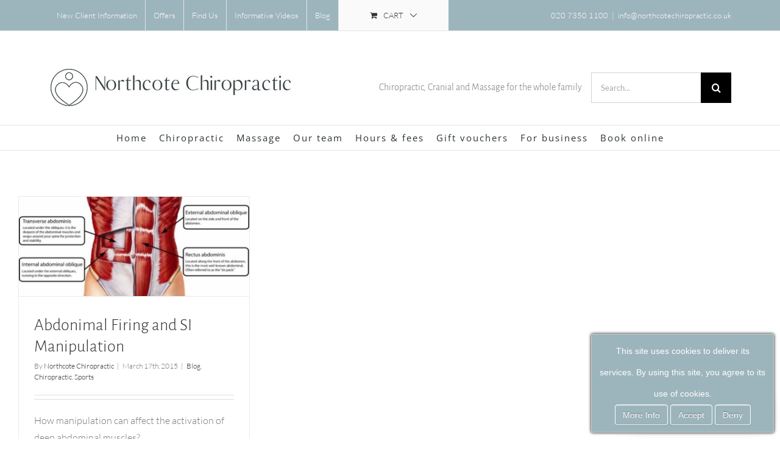

--- FILE ---
content_type: text/html; charset=UTF-8
request_url: https://www.northcotechiropractic.co.uk/2015/03/
body_size: 20618
content:
<!DOCTYPE html><html class="avada-html-layout-wide avada-html-header-position-top avada-html-is-archive" lang="en-GB"><head metasync_optimized><meta name="description" data-otto-pixel="dynamic-seo" content="Northcote Chiropractic: Discover insights from March 2015 on chiropractic care and family wellness. Learn more about our approach."><script type="application/ld+json">[{"@type": "ImageObject", "caption": "Northcote Chiropractic logo featuring a stylized figure within a heart, representing health and wellness in chiropractic care.", "license": "https://creativecommons.org/licenses/by-nc/4.0/", "@context": "https://schema.org/", "contentUrl": "https://www.northcotechiropractic.co.uk/wp-content/uploads/2021/08/NC-logo-landscape-no-subtext.jpg"}, {"@type": "ImageObject", "caption": "Northcote Chiropractic logo featuring a heart symbol and text promoting health and wellness services.", "license": "https://creativecommons.org/licenses/by-nc/4.0/", "@context": "https://schema.org/", "contentUrl": "https://www.northcotechiropractic.co.uk/wp-content/uploads/2021/08/NC-landscape-logo-white.png"}, {"@type": "ImageObject", "caption": "Logo of the General Chiropractic Council, representing chiropractic regulation and standards, relevant to Northcote Chiropractic's wellness services.", "license": "https://creativecommons.org/licenses/by-nc/4.0/", "@context": "https://schema.org/", "contentUrl": "https://www.northcotechiropractic.co.uk/wp-content/uploads/2016/09/General-Chiropractic-Council-e1473344195190.jpg"}, {"@type": "ImageObject", "caption": "Logo of the United Chiropractic Association, featuring a stylised spine design in green and purple, representing chiropractic care and wellness.", "license": "https://creativecommons.org/licenses/by-nc/4.0/", "@context": "https://schema.org/", "contentUrl": "https://www.northcotechiropractic.co.uk/wp-content/uploads/2016/09/United-Chiropractic-Association-e1473344149861.jpg"}, {"@type": "ImageObject", "caption": "ICPA logo featuring silhouettes of children engaged in various activities, representing pediatric chiropractic care and wellness.", "license": "https://creativecommons.org/licenses/by-nc/4.0/", "@context": "https://schema.org/", "contentUrl": "https://www.northcotechiropractic.co.uk/wp-content/uploads/2016/09/icpa-logo-e1473344282388.jpg"}, {"@type": "ImageObject", "caption": "FSB member logo representing Northcote Chiropractic's affiliation with the Federation of Small Businesses, promoting health and wellness services.", "license": "https://creativecommons.org/licenses/by-nc/4.0/", "@context": "https://schema.org/", "contentUrl": "https://www.northcotechiropractic.co.uk/wp-content/uploads/2018/01/FSBLogo.png"}, {"@type": "ImageObject", "caption": "Wandsworth Business Awards 2023 logo featuring \"Health and Wellbeing Award\" and \"Highly Commended\" text, representing Northcote Chiropractic's recognition in wellness services.", "license": "https://creativecommons.org/licenses/by-nc/4.0/", "@context": "https://schema.org/", "contentUrl": "https://www.northcotechiropractic.co.uk/wp-content/uploads/2023/07/wandsworth-business-award-2023.jpg"}, {"@type": "ImageObject", "caption": "Diagram of abdominal muscles highlighting transverse abdominis, internal abdominal oblique, external abdominal oblique, and rectus abdominis, relevant to chiropractic manipulation and muscle activation.", "license": "https://creativecommons.org/licenses/by-nc/4.0/", "@context": "https://schema.org/", "contentUrl": "https://www.northcotechiropractic.co.uk/wp-content/uploads/2015/03/body-1.jpg"}]</script><script type="application/ld+json" data-otto-pixel="dynamic-seo">{
   "@context": "https://schema.org",
   "@type": "MedicalBusiness",
   "url": "https://www.northcotechiropractic.co.uk/",
   "logo": "https://www.google.com/s2/favicons?sz=256&domain_url=https://www.northcotechiropractic.co.uk/",
   "name": "Northcote Chiropractic",
   "description": "Our mission is to provide quality care which inspires the whole family to achieve optimal health and wellness.\nAt Northcote Chiropractic we practice the One Body Philosophy. You have one body. We are one team. So our Chiropractors and Massage Therapists work together to ensure a united approach to your healthcare.\n\nWe know and understand that your time is precious, so we create a bespoke care plan that is based on your individual needs and current health status, so ensuring you get the best results possible. Occasionally that might mean we recommended other health care professionals if that is the best option for you.\n\nChiropractic is the third largest primary health care profession in the world after medicine and dentistry. It is a natural, safe and scientific health care discipline that focuses on the health and wellbeing of your spine and nervous system.\nIt is important that the Doctors of Chiropractic at Northcote Chiropractic to complete a thorough consultation and examination to find the cause of your symptoms, as our aim is to fix the cause, not just the symptom.\n\nThe spine and the nervous system is the central control system for our body\u2019s function. When there is dysfunction within this system a child\u2019s, adolescent\u2019s or adult\u2019s health can be compromised and symptoms will occur. This is why Northcote Chiropractic is so passionate about helping families feel better and move well. When the whole family is well, the family unit is stronger, healthier and happier.",
   "email": "info@northcotechiropractic.co.uk",
   "telephone": "440207350110",
   "address": [
      {
         "@type": "PostalAddress",
         "streetAddress": "59 Webbs Road",
         "addressLocality": "Battersea,",
         "addressCountry": "GB",
         "postalCode": "SW11 6RX"
      }
   ]
}</script><meta http-equiv="X-UA-Compatible" content="IE=edge"/><meta http-equiv="Content-Type" content="text/html; charset=utf-8"/><meta name="viewport" content="width=device-width, initial-scale=1"/><link rel="dns-prefetch" href="//sa.searchatlas.com"><link rel="preconnect" href="https://sa.searchatlas.com" crossorigin><meta name="otto" content="uuid=4d252952-0bdf-4cc2-a259-c7736200c2fc; type=wordpress; enabled=true; version=2.5.14"><script>window.__SA_DYO_INITIALIZED__=true;</script><!-- This site is optimized with the Yoast SEO plugin v26.8 - https://yoast.com/product/yoast-seo-wordpress/ --><title>March 2015 - Northcote Chiropractic</title><meta property="og:locale" content="en_GB"/><meta property="og:type" content="website"/><meta property="og:title" content="March 2015 - Northcote Chiropractic"/><meta property="og:url" content="https://www.northcotechiropractic.co.uk/2015/03/"/><meta property="og:site_name" content="Northcote Chiropractic"/><meta name="twitter:card" content="summary_large_image"/><script type="application/ld+json" class="yoast-schema-graph">{"@context":"https://schema.org","@graph":[{"@type":"CollectionPage","@id":"https://www.northcotechiropractic.co.uk/2015/03/","url":"https://www.northcotechiropractic.co.uk/2015/03/","name":"March 2015 - Northcote Chiropractic","isPartOf":{"@id":"https://www.northcotechiropractic.co.uk/#website"},"primaryImageOfPage":{"@id":"https://www.northcotechiropractic.co.uk/2015/03/#primaryimage"},"image":{"@id":"https://www.northcotechiropractic.co.uk/2015/03/#primaryimage"},"thumbnailUrl":"https://www.northcotechiropractic.co.uk/wp-content/uploads/2015/03/body-1.jpg","breadcrumb":{"@id":"https://www.northcotechiropractic.co.uk/2015/03/#breadcrumb"},"inLanguage":"en-GB"},{"@type":"ImageObject","inLanguage":"en-GB","@id":"https://www.northcotechiropractic.co.uk/2015/03/#primaryimage","url":"https://www.northcotechiropractic.co.uk/wp-content/uploads/2015/03/body-1.jpg","contentUrl":"https://www.northcotechiropractic.co.uk/wp-content/uploads/2015/03/body-1.jpg","width":580,"height":250},{"@type":"BreadcrumbList","@id":"https://www.northcotechiropractic.co.uk/2015/03/#breadcrumb","itemListElement":[{"@type":"ListItem","position":1,"name":"Home","item":"https://www.northcotechiropractic.co.uk/"},{"@type":"ListItem","position":2,"name":"Archives for March 2015"}]},{"@type":"WebSite","@id":"https://www.northcotechiropractic.co.uk/#website","url":"https://www.northcotechiropractic.co.uk/","name":"Northcote Chiropractic","description":"","publisher":{"@id":"https://www.northcotechiropractic.co.uk/#organization"},"potentialAction":[{"@type":"SearchAction","target":{"@type":"EntryPoint","urlTemplate":"https://www.northcotechiropractic.co.uk/?s={search_term_string}"},"query-input":{"@type":"PropertyValueSpecification","valueRequired":true,"valueName":"search_term_string"}}],"inLanguage":"en-GB"},{"@type":["Organization","Place"],"@id":"https://www.northcotechiropractic.co.uk/#organization","name":"Northcote Chiropractic Clinic","url":"https://www.northcotechiropractic.co.uk/","logo":{"@id":"https://www.northcotechiropractic.co.uk/2015/03/#local-main-organization-logo"},"image":{"@id":"https://www.northcotechiropractic.co.uk/2015/03/#local-main-organization-logo"},"address":{"@id":"https://www.northcotechiropractic.co.uk/2015/03/#local-main-place-address"},"geo":{"@type":"GeoCoordinates","latitude":"51.4570948","longitude":"-0.1628325"},"telephone":["020 7350 1100"],"openingHoursSpecification":[{"@type":"OpeningHoursSpecification","dayOfWeek":["Monday","Wednesday","Thursday"],"opens":"09:00","closes":"20:00"},{"@type":"OpeningHoursSpecification","dayOfWeek":["Tuesday"],"opens":"07:30","closes":"20:00"},{"@type":"OpeningHoursSpecification","dayOfWeek":["Friday"],"opens":"07:30","closes":"19:30"},{"@type":"OpeningHoursSpecification","dayOfWeek":["Saturday"],"opens":"08:00","closes":"15:00"},{"@type":"OpeningHoursSpecification","dayOfWeek":["Sunday"],"opens":"00:00","closes":"00:00"}],"email":"info@northcotechiropractic.co.uk"},{"@type":"PostalAddress","@id":"https://www.northcotechiropractic.co.uk/2015/03/#local-main-place-address","streetAddress":"59 Webbs Road","addressLocality":"Battersea","postalCode":"SW11 6RX","addressRegion":"London","addressCountry":"GB"},{"@type":"ImageObject","inLanguage":"en-GB","@id":"https://www.northcotechiropractic.co.uk/2015/03/#local-main-organization-logo","url":"https://www.northcotechiropractic.co.uk/wp-content/uploads/2016/09/NC-logo-house-colour-300px.png","contentUrl":"https://www.northcotechiropractic.co.uk/wp-content/uploads/2016/09/NC-logo-house-colour-300px.png","width":300,"height":64,"caption":"Northcote Chiropractic Clinic"}]}</script><meta name="geo.placename" content="Battersea"/><meta name="geo.position" content="51.4570948;-0.1628325"/><meta name="geo.region" content="United Kingdom (UK)"/><!-- / Yoast SEO plugin. --><link rel='dns-prefetch' href='//www.googletagmanager.com'/><link rel="alternate" type="application/rss+xml" title="Northcote Chiropractic &raquo; Feed" href="https://www.northcotechiropractic.co.uk/feed/"/><link rel="alternate" type="application/rss+xml" title="Northcote Chiropractic &raquo; Comments Feed" href="https://www.northcotechiropractic.co.uk/comments/feed/"/><style id='wp-img-auto-sizes-contain-inline-css' type='text/css'>
img:is([sizes=auto i],[sizes^="auto," i]){contain-intrinsic-size:3000px 1500px}
/*# sourceURL=wp-img-auto-sizes-contain-inline-css */
</style><link rel='stylesheet' id='fortune_enque_style-css' href='https://www.northcotechiropractic.co.uk/wp-content/plugins/fortune-cookie-consent-policy/styles/notification.css?ver=1.0.0' type='text/css' media='all'/><style id='wp-emoji-styles-inline-css' type='text/css'>

	img.wp-smiley, img.emoji {
		display: inline !important;
		border: none !important;
		box-shadow: none !important;
		height: 1em !important;
		width: 1em !important;
		margin: 0 0.07em !important;
		vertical-align: -0.1em !important;
		background: none !important;
		padding: 0 !important;
	}
/*# sourceURL=wp-emoji-styles-inline-css */
</style><style id='woocommerce-inline-inline-css' type='text/css'>
.woocommerce form .form-row .required { visibility: visible; }
/*# sourceURL=woocommerce-inline-inline-css */
</style><link rel='stylesheet' id='fusion-dynamic-css-css' href='https://www.northcotechiropractic.co.uk/wp-content/uploads/fusion-styles/5f4b0db3d124dcf04872f4d718480fb0.min.css?ver=3.14.2' type='text/css' media='all'/><script type="text/javascript" src="https://www.northcotechiropractic.co.uk/wp-includes/js/jquery/jquery.min.js?ver=3.7.1" id="jquery-core-js"></script><script type="text/javascript" src="https://www.northcotechiropractic.co.uk/wp-includes/js/jquery/jquery-migrate.min.js?ver=3.4.1" id="jquery-migrate-js"></script><script type="text/javascript" id="fortune_enque_script-js-extra">
/* <![CDATA[ */
var settings = {"use_cookies":"on","stick":"on","message":"This site uses cookies to deliver its services. By using this site, you agree to its use of cookies.","close_message":"Accept","more_info":"on","more_link":"https://www.northcotechiropractic.co.uk/cookie-policy/","background":"#9cb5bc","text_col":"#ffffff","links_col":"#ffffff","more_info_text":"More Info","auto_hide":"off","auto_hide_time":"5000","border":"off","border_color":"#ff0000","border_width":"3px","buttons":"on","animation":"fortune_fade_anim","max_width":"300px","fade_background":"off","deny_button":"on","deny_text":"Deny","custom_css":"","rounded_corners":"off","dist_top":"auto","dist_bot":"10px","dist_right":"10px","dist_left":"auto","dist_padding":"10px","new_line":"on","auto_accept":"off","outside_close":"on","outside_accept":"on","block_all_cookies":"off","center_popup":"off","popup_style":"fortune_panel_right_bot","new_line_all":"off","background_style":"fortune_color","background_image":"","max_height":"300px","font_size":"14px","font_type":"Helvetica, Arial, sans-serif","button_background":"#9cb5bc","cookie_exp":"64800","block_cookies":"off","button_border":"#ffffff","font_bold":"off","font_italic":"off","font_underline":"off"};
//# sourceURL=fortune_enque_script-js-extra
/* ]]> */
</script><script type="text/javascript" src="https://www.northcotechiropractic.co.uk/wp-content/plugins/fortune-cookie-consent-policy/res/notification.js?ver=6.9" id="fortune_enque_script-js"></script><script type="text/javascript" src="https://www.northcotechiropractic.co.uk/wp-content/plugins/woocommerce/assets/js/jquery-blockui/jquery.blockUI.min.js?ver=2.7.0-wc.10.4.3" id="wc-jquery-blockui-js" defer="defer" data-wp-strategy="defer"></script><script type="text/javascript" id="wc-add-to-cart-js-extra">
/* <![CDATA[ */
var wc_add_to_cart_params = {"ajax_url":"/wp-admin/admin-ajax.php","wc_ajax_url":"/?wc-ajax=%%endpoint%%","i18n_view_cart":"View basket","cart_url":"https://www.northcotechiropractic.co.uk/basket/","is_cart":"","cart_redirect_after_add":"no"};
//# sourceURL=wc-add-to-cart-js-extra
/* ]]> */
</script><script type="text/javascript" src="https://www.northcotechiropractic.co.uk/wp-content/plugins/woocommerce/assets/js/frontend/add-to-cart.min.js?ver=10.4.3" id="wc-add-to-cart-js" defer="defer" data-wp-strategy="defer"></script><script type="text/javascript" src="https://www.northcotechiropractic.co.uk/wp-content/plugins/woocommerce/assets/js/js-cookie/js.cookie.min.js?ver=2.1.4-wc.10.4.3" id="wc-js-cookie-js" defer="defer" data-wp-strategy="defer"></script><script type="text/javascript" id="woocommerce-js-extra">
/* <![CDATA[ */
var woocommerce_params = {"ajax_url":"/wp-admin/admin-ajax.php","wc_ajax_url":"/?wc-ajax=%%endpoint%%","i18n_password_show":"Show password","i18n_password_hide":"Hide password"};
//# sourceURL=woocommerce-js-extra
/* ]]> */
</script><script type="text/javascript" src="https://www.northcotechiropractic.co.uk/wp-content/plugins/woocommerce/assets/js/frontend/woocommerce.min.js?ver=10.4.3" id="woocommerce-js" defer="defer" data-wp-strategy="defer"></script><!-- Google tag (gtag.js) snippet added by Site Kit --><!-- Google Analytics snippet added by Site Kit --><script type="text/javascript" src="https://www.googletagmanager.com/gtag/js?id=G-NM5DY7K729" id="google_gtagjs-js" async></script><script type="text/javascript" id="google_gtagjs-js-after">
/* <![CDATA[ */
window.dataLayer = window.dataLayer || [];function gtag(){dataLayer.push(arguments);}
gtag("set","linker",{"domains":["www.northcotechiropractic.co.uk"]});
gtag("js", new Date());
gtag("set", "developer_id.dZTNiMT", true);
gtag("config", "G-NM5DY7K729");
//# sourceURL=google_gtagjs-js-after
/* ]]> */
</script><link rel="https://api.w.org/" href="https://www.northcotechiropractic.co.uk/wp-json/"/><link rel="EditURI" type="application/rsd+xml" title="RSD" href="https://www.northcotechiropractic.co.uk/xmlrpc.php?rsd"/><script type="text/javascript">
            var ajaxurl = "https://www.northcotechiropractic.co.uk/wp-admin/admin-ajax.php";
        </script><meta name="generator" content="Site Kit by Google 1.171.0"/><!-- Google Tag Manager --><noscript><iframe src="//www.googletagmanager.com/ns.html?id=GTM-MCD6J3Z" height="0" width="0" style="display:none;visibility:hidden"></iframe></noscript><script>(function(w,d,s,l,i){w[l]=w[l]||[];w[l].push({'gtm.start':
new Date().getTime(),event:'gtm.js'});var f=d.getElementsByTagName(s)[0],
j=d.createElement(s),dl=l!='dataLayer'?'&l='+l:'';j.async=true;j.src=
'//www.googletagmanager.com/gtm.js?id='+i+dl;f.parentNode.insertBefore(j,f);
})(window,document,'script','dataLayer','GTM-MCD6J3Z');</script><!-- End Google Tag Manager --><script src="https://analytics.ahrefs.com/analytics.js" data-key="lGAo1qtfzBGxLsfsY6TmAg" async></script><style type="text/css" id="css-fb-visibility">@media screen and (max-width: 640px){.fusion-no-small-visibility{display:none !important;}body .sm-text-align-center{text-align:center !important;}body .sm-text-align-left{text-align:left !important;}body .sm-text-align-right{text-align:right !important;}body .sm-text-align-justify{text-align:justify !important;}body .sm-flex-align-center{justify-content:center !important;}body .sm-flex-align-flex-start{justify-content:flex-start !important;}body .sm-flex-align-flex-end{justify-content:flex-end !important;}body .sm-mx-auto{margin-left:auto !important;margin-right:auto !important;}body .sm-ml-auto{margin-left:auto !important;}body .sm-mr-auto{margin-right:auto !important;}body .fusion-absolute-position-small{position:absolute;width:100%;}.awb-sticky.awb-sticky-small{ position: sticky; top: var(--awb-sticky-offset,0); }}@media screen and (min-width: 641px) and (max-width: 1024px){.fusion-no-medium-visibility{display:none !important;}body .md-text-align-center{text-align:center !important;}body .md-text-align-left{text-align:left !important;}body .md-text-align-right{text-align:right !important;}body .md-text-align-justify{text-align:justify !important;}body .md-flex-align-center{justify-content:center !important;}body .md-flex-align-flex-start{justify-content:flex-start !important;}body .md-flex-align-flex-end{justify-content:flex-end !important;}body .md-mx-auto{margin-left:auto !important;margin-right:auto !important;}body .md-ml-auto{margin-left:auto !important;}body .md-mr-auto{margin-right:auto !important;}body .fusion-absolute-position-medium{position:absolute;width:100%;}.awb-sticky.awb-sticky-medium{ position: sticky; top: var(--awb-sticky-offset,0); }}@media screen and (min-width: 1025px){.fusion-no-large-visibility{display:none !important;}body .lg-text-align-center{text-align:center !important;}body .lg-text-align-left{text-align:left !important;}body .lg-text-align-right{text-align:right !important;}body .lg-text-align-justify{text-align:justify !important;}body .lg-flex-align-center{justify-content:center !important;}body .lg-flex-align-flex-start{justify-content:flex-start !important;}body .lg-flex-align-flex-end{justify-content:flex-end !important;}body .lg-mx-auto{margin-left:auto !important;margin-right:auto !important;}body .lg-ml-auto{margin-left:auto !important;}body .lg-mr-auto{margin-right:auto !important;}body .fusion-absolute-position-large{position:absolute;width:100%;}.awb-sticky.awb-sticky-large{ position: sticky; top: var(--awb-sticky-offset,0); }}</style><noscript><style>.woocommerce-product-gallery{ opacity: 1 !important; }</style></noscript><script type="text/javascript">
			var doc = document.documentElement;
			doc.setAttribute( 'data-useragent', navigator.userAgent );
		</script><!-- Global site tag (gtag.js) - Google AdWords: 943146625 --><script async src="https://www.googletagmanager.com/gtag/js?id=AW-943146625"></script><script>
  window.dataLayer = window.dataLayer || [];
  function gtag(){dataLayer.push(arguments);}
  gtag('js', new Date());

  gtag('config', 'AW-943146625');
</script><!-- MetaSync Indexation Control: Noindex Applied (Overriding other plugins) --><meta name="robots" content="noindex, follow"><link rel='stylesheet' id='wc-blocks-style-css' href='https://www.northcotechiropractic.co.uk/wp-content/plugins/woocommerce/assets/client/blocks/wc-blocks.css?ver=wc-10.4.3' type='text/css' media='all'/><style id='global-styles-inline-css' type='text/css'>
:root{--wp--preset--aspect-ratio--square: 1;--wp--preset--aspect-ratio--4-3: 4/3;--wp--preset--aspect-ratio--3-4: 3/4;--wp--preset--aspect-ratio--3-2: 3/2;--wp--preset--aspect-ratio--2-3: 2/3;--wp--preset--aspect-ratio--16-9: 16/9;--wp--preset--aspect-ratio--9-16: 9/16;--wp--preset--color--black: #000000;--wp--preset--color--cyan-bluish-gray: #abb8c3;--wp--preset--color--white: #ffffff;--wp--preset--color--pale-pink: #f78da7;--wp--preset--color--vivid-red: #cf2e2e;--wp--preset--color--luminous-vivid-orange: #ff6900;--wp--preset--color--luminous-vivid-amber: #fcb900;--wp--preset--color--light-green-cyan: #7bdcb5;--wp--preset--color--vivid-green-cyan: #00d084;--wp--preset--color--pale-cyan-blue: #8ed1fc;--wp--preset--color--vivid-cyan-blue: #0693e3;--wp--preset--color--vivid-purple: #9b51e0;--wp--preset--color--awb-color-1: rgba(255,255,255,1);--wp--preset--color--awb-color-2: rgba(246,246,246,1);--wp--preset--color--awb-color-3: rgba(224,222,222,1);--wp--preset--color--awb-color-4: rgba(160,206,78,1);--wp--preset--color--awb-color-5: rgba(156,181,188,1);--wp--preset--color--awb-color-6: rgba(116,116,116,1);--wp--preset--color--awb-color-7: rgba(51,51,51,1);--wp--preset--color--awb-color-8: rgba(44,52,53,1);--wp--preset--color--awb-color-custom-10: rgba(100,109,140,1);--wp--preset--color--awb-color-custom-11: rgba(238,222,210,1);--wp--preset--color--awb-color-custom-12: rgba(0,0,0,1);--wp--preset--color--awb-color-custom-13: rgba(229,229,229,1);--wp--preset--color--awb-color-custom-14: rgba(248,248,248,1);--wp--preset--color--awb-color-custom-15: rgba(249,249,249,1);--wp--preset--color--awb-color-custom-16: rgba(190,189,189,1);--wp--preset--color--awb-color-custom-17: rgba(232,232,232,1);--wp--preset--gradient--vivid-cyan-blue-to-vivid-purple: linear-gradient(135deg,rgb(6,147,227) 0%,rgb(155,81,224) 100%);--wp--preset--gradient--light-green-cyan-to-vivid-green-cyan: linear-gradient(135deg,rgb(122,220,180) 0%,rgb(0,208,130) 100%);--wp--preset--gradient--luminous-vivid-amber-to-luminous-vivid-orange: linear-gradient(135deg,rgb(252,185,0) 0%,rgb(255,105,0) 100%);--wp--preset--gradient--luminous-vivid-orange-to-vivid-red: linear-gradient(135deg,rgb(255,105,0) 0%,rgb(207,46,46) 100%);--wp--preset--gradient--very-light-gray-to-cyan-bluish-gray: linear-gradient(135deg,rgb(238,238,238) 0%,rgb(169,184,195) 100%);--wp--preset--gradient--cool-to-warm-spectrum: linear-gradient(135deg,rgb(74,234,220) 0%,rgb(151,120,209) 20%,rgb(207,42,186) 40%,rgb(238,44,130) 60%,rgb(251,105,98) 80%,rgb(254,248,76) 100%);--wp--preset--gradient--blush-light-purple: linear-gradient(135deg,rgb(255,206,236) 0%,rgb(152,150,240) 100%);--wp--preset--gradient--blush-bordeaux: linear-gradient(135deg,rgb(254,205,165) 0%,rgb(254,45,45) 50%,rgb(107,0,62) 100%);--wp--preset--gradient--luminous-dusk: linear-gradient(135deg,rgb(255,203,112) 0%,rgb(199,81,192) 50%,rgb(65,88,208) 100%);--wp--preset--gradient--pale-ocean: linear-gradient(135deg,rgb(255,245,203) 0%,rgb(182,227,212) 50%,rgb(51,167,181) 100%);--wp--preset--gradient--electric-grass: linear-gradient(135deg,rgb(202,248,128) 0%,rgb(113,206,126) 100%);--wp--preset--gradient--midnight: linear-gradient(135deg,rgb(2,3,129) 0%,rgb(40,116,252) 100%);--wp--preset--font-size--small: 12px;--wp--preset--font-size--medium: 20px;--wp--preset--font-size--large: 24px;--wp--preset--font-size--x-large: 42px;--wp--preset--font-size--normal: 16px;--wp--preset--font-size--xlarge: 32px;--wp--preset--font-size--huge: 48px;--wp--preset--spacing--20: 0.44rem;--wp--preset--spacing--30: 0.67rem;--wp--preset--spacing--40: 1rem;--wp--preset--spacing--50: 1.5rem;--wp--preset--spacing--60: 2.25rem;--wp--preset--spacing--70: 3.38rem;--wp--preset--spacing--80: 5.06rem;--wp--preset--shadow--natural: 6px 6px 9px rgba(0, 0, 0, 0.2);--wp--preset--shadow--deep: 12px 12px 50px rgba(0, 0, 0, 0.4);--wp--preset--shadow--sharp: 6px 6px 0px rgba(0, 0, 0, 0.2);--wp--preset--shadow--outlined: 6px 6px 0px -3px rgb(255, 255, 255), 6px 6px rgb(0, 0, 0);--wp--preset--shadow--crisp: 6px 6px 0px rgb(0, 0, 0);}:where(.is-layout-flex){gap: 0.5em;}:where(.is-layout-grid){gap: 0.5em;}body .is-layout-flex{display: flex;}.is-layout-flex{flex-wrap: wrap;align-items: center;}.is-layout-flex > :is(*, div){margin: 0;}body .is-layout-grid{display: grid;}.is-layout-grid > :is(*, div){margin: 0;}:where(.wp-block-columns.is-layout-flex){gap: 2em;}:where(.wp-block-columns.is-layout-grid){gap: 2em;}:where(.wp-block-post-template.is-layout-flex){gap: 1.25em;}:where(.wp-block-post-template.is-layout-grid){gap: 1.25em;}.has-black-color{color: var(--wp--preset--color--black) !important;}.has-cyan-bluish-gray-color{color: var(--wp--preset--color--cyan-bluish-gray) !important;}.has-white-color{color: var(--wp--preset--color--white) !important;}.has-pale-pink-color{color: var(--wp--preset--color--pale-pink) !important;}.has-vivid-red-color{color: var(--wp--preset--color--vivid-red) !important;}.has-luminous-vivid-orange-color{color: var(--wp--preset--color--luminous-vivid-orange) !important;}.has-luminous-vivid-amber-color{color: var(--wp--preset--color--luminous-vivid-amber) !important;}.has-light-green-cyan-color{color: var(--wp--preset--color--light-green-cyan) !important;}.has-vivid-green-cyan-color{color: var(--wp--preset--color--vivid-green-cyan) !important;}.has-pale-cyan-blue-color{color: var(--wp--preset--color--pale-cyan-blue) !important;}.has-vivid-cyan-blue-color{color: var(--wp--preset--color--vivid-cyan-blue) !important;}.has-vivid-purple-color{color: var(--wp--preset--color--vivid-purple) !important;}.has-black-background-color{background-color: var(--wp--preset--color--black) !important;}.has-cyan-bluish-gray-background-color{background-color: var(--wp--preset--color--cyan-bluish-gray) !important;}.has-white-background-color{background-color: var(--wp--preset--color--white) !important;}.has-pale-pink-background-color{background-color: var(--wp--preset--color--pale-pink) !important;}.has-vivid-red-background-color{background-color: var(--wp--preset--color--vivid-red) !important;}.has-luminous-vivid-orange-background-color{background-color: var(--wp--preset--color--luminous-vivid-orange) !important;}.has-luminous-vivid-amber-background-color{background-color: var(--wp--preset--color--luminous-vivid-amber) !important;}.has-light-green-cyan-background-color{background-color: var(--wp--preset--color--light-green-cyan) !important;}.has-vivid-green-cyan-background-color{background-color: var(--wp--preset--color--vivid-green-cyan) !important;}.has-pale-cyan-blue-background-color{background-color: var(--wp--preset--color--pale-cyan-blue) !important;}.has-vivid-cyan-blue-background-color{background-color: var(--wp--preset--color--vivid-cyan-blue) !important;}.has-vivid-purple-background-color{background-color: var(--wp--preset--color--vivid-purple) !important;}.has-black-border-color{border-color: var(--wp--preset--color--black) !important;}.has-cyan-bluish-gray-border-color{border-color: var(--wp--preset--color--cyan-bluish-gray) !important;}.has-white-border-color{border-color: var(--wp--preset--color--white) !important;}.has-pale-pink-border-color{border-color: var(--wp--preset--color--pale-pink) !important;}.has-vivid-red-border-color{border-color: var(--wp--preset--color--vivid-red) !important;}.has-luminous-vivid-orange-border-color{border-color: var(--wp--preset--color--luminous-vivid-orange) !important;}.has-luminous-vivid-amber-border-color{border-color: var(--wp--preset--color--luminous-vivid-amber) !important;}.has-light-green-cyan-border-color{border-color: var(--wp--preset--color--light-green-cyan) !important;}.has-vivid-green-cyan-border-color{border-color: var(--wp--preset--color--vivid-green-cyan) !important;}.has-pale-cyan-blue-border-color{border-color: var(--wp--preset--color--pale-cyan-blue) !important;}.has-vivid-cyan-blue-border-color{border-color: var(--wp--preset--color--vivid-cyan-blue) !important;}.has-vivid-purple-border-color{border-color: var(--wp--preset--color--vivid-purple) !important;}.has-vivid-cyan-blue-to-vivid-purple-gradient-background{background: var(--wp--preset--gradient--vivid-cyan-blue-to-vivid-purple) !important;}.has-light-green-cyan-to-vivid-green-cyan-gradient-background{background: var(--wp--preset--gradient--light-green-cyan-to-vivid-green-cyan) !important;}.has-luminous-vivid-amber-to-luminous-vivid-orange-gradient-background{background: var(--wp--preset--gradient--luminous-vivid-amber-to-luminous-vivid-orange) !important;}.has-luminous-vivid-orange-to-vivid-red-gradient-background{background: var(--wp--preset--gradient--luminous-vivid-orange-to-vivid-red) !important;}.has-very-light-gray-to-cyan-bluish-gray-gradient-background{background: var(--wp--preset--gradient--very-light-gray-to-cyan-bluish-gray) !important;}.has-cool-to-warm-spectrum-gradient-background{background: var(--wp--preset--gradient--cool-to-warm-spectrum) !important;}.has-blush-light-purple-gradient-background{background: var(--wp--preset--gradient--blush-light-purple) !important;}.has-blush-bordeaux-gradient-background{background: var(--wp--preset--gradient--blush-bordeaux) !important;}.has-luminous-dusk-gradient-background{background: var(--wp--preset--gradient--luminous-dusk) !important;}.has-pale-ocean-gradient-background{background: var(--wp--preset--gradient--pale-ocean) !important;}.has-electric-grass-gradient-background{background: var(--wp--preset--gradient--electric-grass) !important;}.has-midnight-gradient-background{background: var(--wp--preset--gradient--midnight) !important;}.has-small-font-size{font-size: var(--wp--preset--font-size--small) !important;}.has-medium-font-size{font-size: var(--wp--preset--font-size--medium) !important;}.has-large-font-size{font-size: var(--wp--preset--font-size--large) !important;}.has-x-large-font-size{font-size: var(--wp--preset--font-size--x-large) !important;}
/*# sourceURL=global-styles-inline-css */
</style><link rel='stylesheet' id='wc-stripe-blocks-checkout-style-css' href='https://www.northcotechiropractic.co.uk/wp-content/plugins/woocommerce-gateway-stripe/build/upe-blocks.css?ver=5149cca93b0373758856' type='text/css' media='all'/><link rel='stylesheet' id='qlwapp-frontend-css' href='https://www.northcotechiropractic.co.uk/wp-content/plugins/wp-whatsapp-chat/build/frontend/css/style.css?ver=8.1.6' type='text/css' media='all'/></head><body 7 class="archive date wp-custom-logo wp-theme-Avada theme-Avada woocommerce-no-js fusion-image-hovers fusion-pagination-sizing fusion-button_type-flat fusion-button_span-no fusion-button_gradient-linear avada-image-rollover-circle-no avada-image-rollover-yes avada-image-rollover-direction-fade fusion-body ltr fusion-sticky-header no-tablet-sticky-header no-mobile-sticky-header no-mobile-slidingbar avada-has-rev-slider-styles fusion-disable-outline fusion-sub-menu-fade mobile-logo-pos-left layout-wide-mode avada-has-boxed-modal-shadow-none layout-scroll-offset-full avada-has-zero-margin-offset-top fusion-top-header menu-text-align-center fusion-woo-product-design-classic fusion-woo-shop-page-columns-4 fusion-woo-related-columns-4 fusion-woo-archive-page-columns-3 avada-has-woo-gallery-disabled woo-sale-badge-circle woo-outofstock-badge-top_bar mobile-menu-design-modern fusion-show-pagination-text fusion-header-layout-v4 avada-responsive avada-footer-fx-none avada-menu-highlight-style-bar fusion-search-form-classic fusion-main-menu-search-overlay fusion-avatar-square avada-sticky-shrinkage avada-dropdown-styles avada-blog-layout-large avada-blog-archive-layout-grid avada-header-shadow-no avada-menu-icon-position-left avada-has-mainmenu-dropdown-divider avada-has-pagetitle-bg-full avada-has-pagetitle-bg-parallax avada-has-breadcrumb-mobile-hidden avada-has-titlebar-hide avada-has-pagination-padding avada-flyout-menu-direction-fade avada-ec-views-v1" data-awb-post-id="440"><a class="skip-link screen-reader-text" href="#content">Skip to content</a><div id="boxed-wrapper"><div id="wrapper" class="fusion-wrapper"><div id="home" style="position:relative;top:-1px;"></div><header class="fusion-header-wrapper"><div class="fusion-header-v4 fusion-logo-alignment fusion-logo-left fusion-sticky-menu- fusion-sticky-logo- fusion-mobile-logo- fusion-sticky-menu-only fusion-header-menu-align-center fusion-mobile-menu-design-modern"><div class="fusion-secondary-header"><div class="fusion-row"><div class="fusion-alignleft"><nav class="fusion-secondary-menu" role="navigation" aria-label="Secondary Menu"><ul id="menu-top" class="menu"><li id="menu-item-1522" class="menu-item menu-item-type-post_type menu-item-object-page menu-item-1522" data-item-id="1522"><a href="https://www.northcotechiropractic.co.uk/new-client-information/" class="fusion-bar-highlight"><span class="menu-text">New Client Information</span></a></li><li id="menu-item-959" class="menu-item menu-item-type-post_type menu-item-object-page menu-item-959" data-item-id="959"><a href="https://www.northcotechiropractic.co.uk/special-offers/" class="fusion-bar-highlight"><span class="menu-text">Offers</span></a></li><li id="menu-item-1012" class="menu-item menu-item-type-post_type menu-item-object-page menu-item-1012" data-item-id="1012"><a href="https://www.northcotechiropractic.co.uk/find-us/" class="fusion-bar-highlight"><span class="menu-text">Find Us</span></a></li><li id="menu-item-958" class="menu-item menu-item-type-post_type menu-item-object-page menu-item-958" data-item-id="958"><a href="https://www.northcotechiropractic.co.uk/informative-videos/" class="fusion-bar-highlight"><span class="menu-text">Informative Videos</span></a></li><li id="menu-item-1749" class="menu-item menu-item-type-taxonomy menu-item-object-category menu-item-1749" data-item-id="1749"><a href="https://www.northcotechiropractic.co.uk/blog/" class="fusion-bar-highlight"><span class="menu-text">Blog</span></a></li><li class="fusion-custom-menu-item fusion-menu-cart fusion-secondary-menu-cart"><a class="fusion-secondary-menu-icon fusion-bar-highlight" href="https://www.northcotechiropractic.co.uk/basket/"><span class="menu-text" aria-label="View Cart">Cart</span></a></li></ul></nav><nav class="fusion-mobile-nav-holder fusion-mobile-menu-text-align-left" aria-label="Secondary Mobile Menu"></nav></div><div class="fusion-alignright"><div class="fusion-contact-info"><span class="fusion-contact-info-phone-number">020 7350 1100</span><span class="fusion-header-separator">|</span><span class="fusion-contact-info-email-address"><a href="mailto:info@northcotechiropractic.co.uk">info@northcotechiropractic.co.uk</a></span></div></div></div></div><div class="fusion-header-sticky-height"></div><div class="fusion-sticky-header-wrapper"><!-- start fusion sticky header wrapper --><div class="fusion-header"><div class="fusion-row"><div class="fusion-logo" data-margin-top="31px" data-margin-bottom="0px" data-margin-left="0px" data-margin-right="0px"><a class="fusion-logo-link" href="https://www.northcotechiropractic.co.uk/"><!-- standard logo --><img src="https://www.northcotechiropractic.co.uk/wp-content/uploads/2021/08/NC-logo-landscape-no-subtext.jpg" srcset="https://www.northcotechiropractic.co.uk/wp-content/uploads/2021/08/NC-logo-landscape-no-subtext.jpg 1x" width="400" height="63" alt="Northcote Chiropractic logo featuring a stylized figure within a heart, representing health and wellness in chiropractic care." data-retina_logo_url="" class="fusion-standard-logo"/></a><div class="fusion-header-content-3-wrapper"><h3 class="fusion-header-tagline">Chiropractic, Cranial and Massage for the whole family		</h3><div class="fusion-secondary-menu-search"><form role="search" class="searchform fusion-search-form  fusion-search-form-classic" method="get" action="https://www.northcotechiropractic.co.uk/"><div class="fusion-search-form-content"><div class="fusion-search-field search-field"><label><span class="screen-reader-text">Search for:</span><input type="search" value="" name="s" class="s" placeholder="Search..." required aria-required="true" aria-label="Search..."/></label></div><div class="fusion-search-button search-button"><input type="submit" class="fusion-search-submit searchsubmit" aria-label="Search" value=""/></div></div></form></div></div></div><div class="fusion-mobile-menu-icons"><a href="#" class="fusion-icon awb-icon-bars" aria-label="Toggle mobile menu" aria-expanded="false"></a></div></div></div><div class="fusion-secondary-main-menu"><div class="fusion-row"><nav class="fusion-main-menu" aria-label="Main Menu"><div class="fusion-overlay-search"><form role="search" class="searchform fusion-search-form  fusion-search-form-classic" method="get" action="https://www.northcotechiropractic.co.uk/"><div class="fusion-search-form-content"><div class="fusion-search-field search-field"><label><span class="screen-reader-text">Search for:</span><input type="search" value="" name="s" class="s" placeholder="Search..." required aria-required="true" aria-label="Search..."/></label></div><div class="fusion-search-button search-button"><input type="submit" class="fusion-search-submit searchsubmit" aria-label="Search" value=""/></div></div></form><div class="fusion-search-spacer"></div><a href="#" role="button" aria-label="Close Search" class="fusion-close-search"></a></div><ul id="menu-main-menu" class="fusion-menu"><li id="menu-item-837" class="menu-item menu-item-type-post_type menu-item-object-page menu-item-home menu-item-837" data-item-id="837"><a href="https://www.northcotechiropractic.co.uk/" class="fusion-bar-highlight"><span class="menu-text">Home</span></a></li><li id="menu-item-1125" class="menu-item menu-item-type-post_type menu-item-object-page menu-item-has-children menu-item-1125 fusion-megamenu-menu" data-item-id="1125"><a href="https://www.northcotechiropractic.co.uk/about-us/" class="fusion-bar-highlight"><span class="menu-text">Chiropractic</span></a><div class="fusion-megamenu-wrapper fusion-columns-4 columns-per-row-4 columns-4 col-span-8"><div class="row"><div class="fusion-megamenu-holder" style="width:733.3304px;" data-width="733.3304px"><ul class="fusion-megamenu"><li id="menu-item-933" class="menu-item menu-item-type-post_type menu-item-object-page menu-item-933 fusion-megamenu-submenu menu-item-has-link fusion-megamenu-columns-4 col-lg-3 col-md-3 col-sm-3" style="width:25%;"><div class='fusion-megamenu-title'><a class="awb-justify-title" href="https://www.northcotechiropractic.co.uk/children-and-chiro/">For families and children</a></div></li><li id="menu-item-935" class="menu-item menu-item-type-post_type menu-item-object-page menu-item-935 fusion-megamenu-submenu menu-item-has-link fusion-megamenu-columns-4 col-lg-3 col-md-3 col-sm-3" style="width:25%;"><div class='fusion-megamenu-title'><a class="awb-justify-title" href="https://www.northcotechiropractic.co.uk/chiropractic-care-pregnancy/">For mums to be</a></div></li><li id="menu-item-947" class="menu-item menu-item-type-post_type menu-item-object-page menu-item-947 fusion-megamenu-submenu menu-item-has-link fusion-megamenu-columns-4 col-lg-3 col-md-3 col-sm-3" style="width:25%;"><div class='fusion-megamenu-title'><a class="awb-justify-title" href="https://www.northcotechiropractic.co.uk/sports-and-chiropractic/">For sports lovers</a></div></li><li id="menu-item-934" class="menu-item menu-item-type-post_type menu-item-object-page menu-item-934 fusion-megamenu-submenu menu-item-has-link fusion-megamenu-columns-4 col-lg-3 col-md-3 col-sm-3" style="width:25%;"><div class='fusion-megamenu-title'><a class="awb-justify-title" href="https://www.northcotechiropractic.co.uk/acute-care/">For people in pain</a></div></li></ul></div><div style="clear:both;"></div></div></div></li><li id="menu-item-1067" class="menu-item menu-item-type-post_type menu-item-object-page menu-item-1067" data-item-id="1067"><a href="https://www.northcotechiropractic.co.uk/massage/" class="fusion-bar-highlight"><span class="menu-text">Massage</span></a></li><li id="menu-item-978" class="menu-item menu-item-type-post_type menu-item-object-page menu-item-has-children menu-item-978 fusion-megamenu-menu" data-item-id="978"><a href="https://www.northcotechiropractic.co.uk/our-team/" class="fusion-bar-highlight"><span class="menu-text">Our team</span></a><div class="fusion-megamenu-wrapper fusion-columns-3 columns-per-row-3 columns-3 col-span-6"><div class="row"><div class="fusion-megamenu-holder" style="width:549.9978px;" data-width="549.9978px"><ul class="fusion-megamenu"><li id="menu-item-997" class="menu-item menu-item-type-post_type menu-item-object-page menu-item-997 fusion-megamenu-submenu menu-item-has-link fusion-megamenu-columns-3 col-lg-4 col-md-4 col-sm-4" style="width:33.3333333333%;"><div class='fusion-megamenu-title'><a class="awb-justify-title" href="https://www.northcotechiropractic.co.uk/what-to-expect/">What to expect</a></div></li><li id="menu-item-1075" class="menu-item menu-item-type-post_type menu-item-object-page menu-item-1075 fusion-megamenu-submenu menu-item-has-link fusion-megamenu-columns-3 col-lg-4 col-md-4 col-sm-4" style="width:33.3333333333%;"><div class='fusion-megamenu-title'><a class="awb-justify-title" href="https://www.northcotechiropractic.co.uk/our-team/">Our team</a></div></li><li id="menu-item-1728" class="menu-item menu-item-type-post_type menu-item-object-page menu-item-1728 fusion-megamenu-submenu menu-item-has-link fusion-megamenu-columns-3 col-lg-4 col-md-4 col-sm-4" style="width:33.3333333333%;"><div class='fusion-megamenu-title'><a class="awb-justify-title" href="https://www.northcotechiropractic.co.uk/join-our-team/">Join our team</a></div></li></ul></div><div style="clear:both;"></div></div></div></li><li id="menu-item-986" class="menu-item menu-item-type-post_type menu-item-object-page menu-item-has-children menu-item-986 fusion-dropdown-menu" data-item-id="986"><a href="https://www.northcotechiropractic.co.uk/hours-and-fees/" class="fusion-bar-highlight"><span class="menu-text">Hours &amp; fees</span></a><ul class="sub-menu"><li id="menu-item-1726" class="menu-item menu-item-type-post_type menu-item-object-page menu-item-1726 fusion-dropdown-submenu"><a href="https://www.northcotechiropractic.co.uk/chiropractor-massage-therapist-schedule/" class="fusion-bar-highlight"><span>Chiro &amp; Massage Schedule</span></a></li></ul></li><li id="menu-item-1664" class="menu-item menu-item-type-post_type menu-item-object-page menu-item-1664" data-item-id="1664"><a href="https://www.northcotechiropractic.co.uk/gift-vouchers/" class="fusion-bar-highlight"><span class="menu-text">Gift vouchers</span></a></li><li id="menu-item-1727" class="menu-item menu-item-type-post_type menu-item-object-page menu-item-1727" data-item-id="1727"><a href="https://www.northcotechiropractic.co.uk/professional-and-business/" class="fusion-bar-highlight"><span class="menu-text">For business</span></a></li><li id="menu-item-863" class="menu-item menu-item-type-custom menu-item-object-custom menu-item-863" data-item-id="863"><a target="_blank" rel="noopener noreferrer" href="https://northcotechiropractic.neptune.practicehub.io/p/booking" class="fusion-bar-highlight"><span class="menu-text">Book online</span></a></li></ul></nav><nav class="fusion-mobile-nav-holder fusion-mobile-menu-text-align-left" aria-label="Main Menu Mobile"></nav></div></div></div><!-- end fusion sticky header wrapper --></div><div class="fusion-clearfix"></div></header><div id="sliders-container" class="fusion-slider-visibility"></div><main id="main" class="clearfix"><div class="fusion-row" style=""><section id="content" class="full-width" style="width: 100%;"><div id="posts-container" class="fusion-blog-archive fusion-blog-layout-grid-wrapper fusion-clearfix"><div class="fusion-posts-container fusion-blog-layout-grid fusion-blog-layout-grid-3 isotope fusion-posts-container-infinite fusion-posts-container-load-more fusion-blog-rollover" data-pages="1"><article id="post-440" class="fusion-post-grid  post fusion-clearfix post-440 type-post status-publish format-standard has-post-thumbnail hentry category-blog category-chiropractic category-sports"><div class="fusion-post-wrapper"><div class="fusion-flexslider flexslider fusion-flexslider-loading fusion-post-slideshow"><ul class="slides"><li><div class="fusion-image-wrapper" aria-haspopup="true"><img width="580" height="250" src="https://www.northcotechiropractic.co.uk/wp-content/uploads/2015/03/body-1.jpg" class="attachment-full size-full wp-post-image" alt="Diagram of abdominal muscles highlighting transverse abdominis, internal abdominal oblique, external abdominal oblique, and rectus abdominis, relevant to chiropractic manipulation and muscle activation." decoding="async" fetchpriority="high" srcset="https://www.northcotechiropractic.co.uk/wp-content/uploads/2015/03/body-1-200x86.jpg 200w, https://www.northcotechiropractic.co.uk/wp-content/uploads/2015/03/body-1-400x172.jpg 400w, https://www.northcotechiropractic.co.uk/wp-content/uploads/2015/03/body-1.jpg 580w" sizes="(min-width: 2200px) 100vw, (min-width: 824px) 390px, (min-width: 732px) 585px, (min-width: 640px) 732px,"/><div class="fusion-rollover"><div class="fusion-rollover-content"><a class="fusion-rollover-link" href="https://www.northcotechiropractic.co.uk/abdonimal-firing-and-si-manipulation/">Abdonimal Firing and SI Manipulation</a><h4 class="fusion-rollover-title"><a class="fusion-rollover-title-link" href="https://www.northcotechiropractic.co.uk/abdonimal-firing-and-si-manipulation/">Abdonimal Firing and SI Manipulation					</a></h4><a class="fusion-link-wrapper" href="https://www.northcotechiropractic.co.uk/abdonimal-firing-and-si-manipulation/" aria-label="Abdonimal Firing and SI Manipulation"></a></div></div></div></li></ul></div><div class="fusion-post-content-wrapper"><div class="fusion-post-content post-content"><h2 class="entry-title fusion-post-title"><a href="https://www.northcotechiropractic.co.uk/abdonimal-firing-and-si-manipulation/">Abdonimal Firing and SI Manipulation</a></h2><p class="fusion-single-line-meta">By <span class="vcard"><span class="fn"><a href="https://www.northcotechiropractic.co.uk/" title="Posts by Northcote Chiropractic" rel="author">Northcote Chiropractic</a></span></span><span class="fusion-inline-sep">|</span><span class="updated rich-snippet-hidden">2025-11-10T10:12:49+00:00</span><span>March 17th, 2015</span><span class="fusion-inline-sep">|</span><a href="https://www.northcotechiropractic.co.uk/blog/" rel="category tag">Blog</a>, <a href="https://www.northcotechiropractic.co.uk/chiropractic/" rel="category tag">Chiropractic</a>, <a href="https://www.northcotechiropractic.co.uk/sports/" rel="category tag">Sports</a><span class="fusion-inline-sep">|</span></p><div class="fusion-content-sep sep-double sep-solid"></div><div class="fusion-post-content-container"><p>How manipulation can affect the activation of deep abdominal muscles?</p></div></div><div class="fusion-meta-info"><div class="fusion-alignleft"><a href="https://www.northcotechiropractic.co.uk/abdonimal-firing-and-si-manipulation/" class="fusion-read-more" aria-label="More on Abdonimal Firing and SI Manipulation">Read More										</a></div><div class="fusion-alignright"><span>Comments Off<span class="screen-reader-text">on Abdonimal Firing and SI Manipulation</span></span></div></div></div></div></article></div></div></section></div><!-- fusion-row --></main><!-- #main --><div class="fusion-footer"><footer class="fusion-footer-widget-area fusion-widget-area"><div class="fusion-row"><div class="fusion-columns fusion-columns-3 fusion-widget-area"><div class="fusion-column col-lg-4 col-md-4 col-sm-4"><section id="text-2" class="fusion-footer-widget-column widget widget_text" style="border-style: solid;border-color:transparent;border-width:0px;"><div class="textwidget"><a style="margin-right: 70px; margin-bottom: 10px; float:center;"><img src="/wp-content/uploads/2021/08/NC-landscape-logo-white.png" alt="Northcote Chiropractic Clinic"/></a></div><div style="clear:both;"></div></section><section id="text-10" class="fusion-footer-widget-column widget widget_text" style="border-style: solid;border-color:transparent;border-width:0px;"><div class="textwidget"><div id="wpseo_location-" class="wpseo-location"><div class="wpseo-address-wrapper"><div class="street-address">59 Webbs Road,</div><p><span class="locality">Battersea</span>, <span class="region">London</span> <span class="postal-code">SW11 6RX</span></p></div><p><span class="wpseo-phone">Phone:&nbsp;<a class="tel" href="tel:02073501100">020 7350 1100</a></span><br/><span class="wpseo-email">Email:&nbsp;<a href="mailto:info@northcotechiropractic.co.uk">info@northcotechiropractic.co.uk</a></span></p></div><div class="wpseo-opening-hours-wrapper"><table id="wpseo-opening-hours-" class="wpseo-opening-hours"><tbody><tr><td class="day">Monday</td><td class="time">9:30 AM &ndash; 8:00 PM</td></tr><tr><td class="day">Tuesday</td><td class="time">7:30 AM &ndash; 8:00 PM</td></tr><tr><td class="day">Wednesday</td><td class="time">9:00 AM &ndash; 8:00 PM</td></tr><tr><td class="day">Thursday</td><td class="time">9:00 AM &ndash; 8:00 PM</td></tr><tr><td class="day">Friday</td><td class="time">7:30 AM &ndash; 7:30 PM</td></tr><tr><td class="day">Saturday</td><td class="time">8:00 AM &ndash; 3:00 PM</td></tr><tr><td class="day">Sunday</td><td class="time">Closed</td></tr></tbody></table></div></div><div style="clear:both;"></div></section></div><div class="fusion-column col-lg-4 col-md-4 col-sm-4"><section id="text-4" class="fusion-footer-widget-column widget widget_text" style="border-style: solid;border-color:transparent;border-width:0px;"><div class="textwidget"><p><a href="/wp-content/uploads/2016/09/General-Chiropractic-Council.jpg"><img class="alignleft wp-image-906 size-full" src="/wp-content/uploads/2016/09/General-Chiropractic-Council-e1473344195190.jpg" alt="General Chiropractic Council" width="150" height="100"/></a></p><p style="text-align: left;"><a href="http://www.gcc-uk.org/">Members of the General Chiropractic Council</a></p><div class="fusion-sep-clear"></div><div class="fusion-separator fusion-full-width-sep" style="margin-left: auto;margin-right: auto;margin-top:1px;width:100%;"></div><div class="fusion-sep-clear"></div><p><a href="/wp-content/uploads/2016/09/United-Chiropractic-Association.jpg"><img class="alignleft wp-image-906 size-full" src="/wp-content/uploads/2016/09/United-Chiropractic-Association-e1473344149861.jpg" alt="United Chiropractic Association" width="150" height="100"/></a></p><p style="text-align: left;"><a href="http://www.united-chiropractic.org/">Members of the United Chiropractic Association</a></p><div class="fusion-sep-clear"></div><div class="fusion-separator fusion-full-width-sep" style="margin-left: auto;margin-right: auto;margin-top:1px;width:100%;"></div><div class="fusion-sep-clear"></div><p><a href="/wp-content/uploads/2016/09/icpa-logo.jpg"><img class="alignleft wp-image-908 size-full" src="/wp-content/uploads/2016/09/icpa-logo-e1473344282388.jpg" alt="icpa-logo" width="150" height="100"/></a></p><p style="text-align: left;"><a href="http://icpa4kids.org/" target="_blank">International Chiropractic Pediatric Association</a></p><div class="fusion-sep-clear"></div><div class="fusion-separator fusion-full-width-sep" style="margin-left: auto;margin-right: auto;margin-top:1px;width:100%;"></div><div class="fusion-sep-clear"></div><p><a href="https://www.northcotechiropractic.co.uk/wp-content/uploads/2025/11/FSBLogo.png"><img class="alignleft wp-image-908 size-full" src="/wp-content/uploads/2018/01/FSBLogo.png" alt="fsb-logo" width="150" height="100"/></a></p><p style="text-align: left;"><a href="http://www.fsb.org.uk/" target="_blank">Federation of Small Businesses Member</a></p></div><div style="clear:both;"></div></section></div><div class="fusion-column fusion-column-last col-lg-4 col-md-4 col-sm-4"><section id="text-8" class="fusion-footer-widget-column widget widget_text" style="border-style: solid;border-color:transparent;border-width:0px;"><div class="textwidget"><div class="fusion-sep-clear"></div><div class="fusion-separator fusion-full-width-sep" style="margin-left: auto;margin-right: auto;margin-top:1px;width:100%;"></div><div class="fusion-sep-clear"></div><a href="https://www.northcotechiropractic.co.uk/wp-content/uploads/2023/07/wandsworth-business-award-2023.jpg"><img decoding="async" class="aligncenter wp-image-908 size-full" src="https://www.northcotechiropractic.co.uk/wp-content/uploads/2023/07/wandsworth-business-award-2023.jpg" alt="Wandsworth Business Awards 2023 logo featuring &quot;Health and Wellbeing Award&quot; and &quot;Highly Commended&quot; text, representing Northcote Chiropractic's recognition in wellness services." width="300" height="300"/></a><div class="fusion-sep-clear"></div><div class="fusion-separator fusion-full-width-sep" style="margin-left: auto;margin-right: auto;margin-top:1px;width:100%;"></div><div class="fusion-sep-clear"></div></div><div style="clear:both;"></div></section></div><div class="fusion-clearfix"></div></div><!-- fusion-columns --></div><!-- fusion-row --></footer><!-- fusion-footer-widget-area --><footer id="footer" class="fusion-footer-copyright-area"><div class="fusion-row"><div class="fusion-copyright-content"><div class="fusion-copyright-notice"><div>&copy; Copyright 2009 -&nbsp;<script>document.write(new Date().getFullYear());</script>   |   Northcote Chiropractic   |   All Rights Reserved   |  <a href="/cookie-policy/">Cookie Policy</a> |  <a href="/privacy-policy/">Privacy Policy</a> |	</div></div><div class="fusion-social-links-footer"><div class="fusion-social-networks boxed-icons"><div class="fusion-social-networks-wrapper"><a class="fusion-social-network-icon fusion-tooltip fusion-facebook awb-icon-facebook" style data-placement="top" data-title="Facebook" data-toggle="tooltip" title="Facebook" href="https://www.facebook.com/NorthcoteChiro" target="_blank" rel="noreferrer"><span class="screen-reader-text">Facebook</span></a><a class="fusion-social-network-icon fusion-tooltip fusion-instagram awb-icon-instagram" style data-placement="top" data-title="Instagram" data-toggle="tooltip" title="Instagram" href="https://www.instagram.com/northcotechiropractic/?hl=en" target="_blank" rel="noopener noreferrer"><span class="screen-reader-text">Instagram</span></a></div></div></div></div><!-- fusion-fusion-copyright-content --></div><!-- fusion-row --></footer><!-- #footer --></div><!-- fusion-footer --></div><!-- wrapper --></div><!-- #boxed-wrapper --><a class="fusion-one-page-text-link fusion-page-load-link" tabindex="-1" href="#" aria-hidden="true">Page load link</a><div class="avada-footer-scripts"><script type="text/javascript">var fusionNavIsCollapsed=function(e){var t,n;window.innerWidth<=e.getAttribute("data-breakpoint")?(e.classList.add("collapse-enabled"),e.classList.remove("awb-menu_desktop"),e.classList.contains("expanded")||window.dispatchEvent(new CustomEvent("fusion-mobile-menu-collapsed",{detail:{nav:e}})),(n=e.querySelectorAll(".menu-item-has-children.expanded")).length&&n.forEach(function(e){e.querySelector(".awb-menu__open-nav-submenu_mobile").setAttribute("aria-expanded","false")})):(null!==e.querySelector(".menu-item-has-children.expanded .awb-menu__open-nav-submenu_click")&&e.querySelector(".menu-item-has-children.expanded .awb-menu__open-nav-submenu_click").click(),e.classList.remove("collapse-enabled"),e.classList.add("awb-menu_desktop"),null!==e.querySelector(".awb-menu__main-ul")&&e.querySelector(".awb-menu__main-ul").removeAttribute("style")),e.classList.add("no-wrapper-transition"),clearTimeout(t),t=setTimeout(()=>{e.classList.remove("no-wrapper-transition")},400),e.classList.remove("loading")},fusionRunNavIsCollapsed=function(){var e,t=document.querySelectorAll(".awb-menu");for(e=0;e<t.length;e++)fusionNavIsCollapsed(t[e])};function avadaGetScrollBarWidth(){var e,t,n,l=document.createElement("p");return l.style.width="100%",l.style.height="200px",(e=document.createElement("div")).style.position="absolute",e.style.top="0px",e.style.left="0px",e.style.visibility="hidden",e.style.width="200px",e.style.height="150px",e.style.overflow="hidden",e.appendChild(l),document.body.appendChild(e),t=l.offsetWidth,e.style.overflow="scroll",t==(n=l.offsetWidth)&&(n=e.clientWidth),document.body.removeChild(e),jQuery("html").hasClass("awb-scroll")&&10<t-n?10:t-n}fusionRunNavIsCollapsed(),window.addEventListener("fusion-resize-horizontal",fusionRunNavIsCollapsed);</script><script type="speculationrules">
{"prefetch":[{"source":"document","where":{"and":[{"href_matches":"/*"},{"not":{"href_matches":["/wp-*.php","/wp-admin/*","/wp-content/uploads/*","/wp-content/*","/wp-content/plugins/*","/wp-content/themes/Avada/*","/*\\?(.+)"]}},{"not":{"selector_matches":"a[rel~=\"nofollow\"]"}},{"not":{"selector_matches":".no-prefetch, .no-prefetch a"}}]},"eagerness":"conservative"}]}
</script><div class="qlwapp" style="--qlwapp-scheme-font-family:inherit;--qlwapp-scheme-font-size:18px;--qlwapp-scheme-icon-size:60px;--qlwapp-scheme-icon-font-size:24px;--qlwapp-scheme-box-max-height:400px;--qlwapp-scheme-brand:#eeded2;--qlwapp-scheme-text:#2c3435;--qlwapp-scheme-box-message-word-break:break-all;--qlwapp-button-notification-bubble-animation:none;" data-contacts="[{&quot;id&quot;:0,&quot;bot_id&quot;:&quot;&quot;,&quot;order&quot;:1,&quot;active&quot;:1,&quot;chat&quot;:1,&quot;avatar&quot;:&quot;https:\/\/www.northcotechiropractic.co.uk\/wp-content\/uploads\/2021\/07\/Northcote-Chiro-Logos-14.png&quot;,&quot;type&quot;:&quot;phone&quot;,&quot;phone&quot;:&quot;447437417850&quot;,&quot;group&quot;:&quot;https:\/\/chat.whatsapp.com\/EQuPUtcPzEdIZVlT8JyyNw&quot;,&quot;firstname&quot;:&quot;Whatsapp&quot;,&quot;lastname&quot;:&quot;Northcote Chiropractic&quot;,&quot;label&quot;:&quot;Support&quot;,&quot;message&quot;:&quot;Hello! I'm testing the Social Chat plugin https:\/\/quadlayers.com\/whatsapp-chat-landing\/?utm_source=qlwapp_admin&quot;,&quot;timefrom&quot;:&quot;00:00&quot;,&quot;timeto&quot;:&quot;00:00&quot;,&quot;timezone&quot;:&quot;Europe\/London&quot;,&quot;visibility&quot;:&quot;readonly&quot;,&quot;timedays&quot;:[&quot;0&quot;],&quot;display&quot;:{&quot;entries&quot;:{&quot;post&quot;:{&quot;include&quot;:1,&quot;ids&quot;:[]},&quot;page&quot;:{&quot;include&quot;:1,&quot;ids&quot;:[]},&quot;product&quot;:{&quot;include&quot;:1,&quot;ids&quot;:[]},&quot;avada_portfolio&quot;:{&quot;include&quot;:1,&quot;ids&quot;:[]},&quot;avada_faq&quot;:{&quot;include&quot;:1,&quot;ids&quot;:[]},&quot;themefusion_elastic&quot;:{&quot;include&quot;:1,&quot;ids&quot;:[]},&quot;slide&quot;:{&quot;include&quot;:1,&quot;ids&quot;:[]}},&quot;taxonomies&quot;:{&quot;category&quot;:{&quot;include&quot;:1,&quot;ids&quot;:[]},&quot;post_tag&quot;:{&quot;include&quot;:1,&quot;ids&quot;:[]},&quot;product_cat&quot;:{&quot;include&quot;:1,&quot;ids&quot;:[]},&quot;portfolio_category&quot;:{&quot;include&quot;:1,&quot;ids&quot;:[]},&quot;faq_category&quot;:{&quot;include&quot;:1,&quot;ids&quot;:[]},&quot;element_category&quot;:{&quot;include&quot;:1,&quot;ids&quot;:[]},&quot;slide-page&quot;:{&quot;include&quot;:1,&quot;ids&quot;:[]}},&quot;target&quot;:{&quot;include&quot;:1,&quot;ids&quot;:[]},&quot;devices&quot;:&quot;all&quot;}}]" data-display="{&quot;devices&quot;:&quot;all&quot;,&quot;entries&quot;:{&quot;post&quot;:{&quot;include&quot;:1,&quot;ids&quot;:[]},&quot;page&quot;:{&quot;include&quot;:1,&quot;ids&quot;:[]},&quot;product&quot;:{&quot;include&quot;:1,&quot;ids&quot;:[]},&quot;avada_portfolio&quot;:{&quot;include&quot;:1,&quot;ids&quot;:[]},&quot;avada_faq&quot;:{&quot;include&quot;:1,&quot;ids&quot;:[]},&quot;themefusion_elastic&quot;:{&quot;include&quot;:1,&quot;ids&quot;:[]},&quot;slide&quot;:{&quot;include&quot;:1,&quot;ids&quot;:[]}},&quot;taxonomies&quot;:{&quot;category&quot;:{&quot;include&quot;:1,&quot;ids&quot;:[]},&quot;post_tag&quot;:{&quot;include&quot;:1,&quot;ids&quot;:[]},&quot;product_cat&quot;:{&quot;include&quot;:1,&quot;ids&quot;:[]},&quot;portfolio_category&quot;:{&quot;include&quot;:1,&quot;ids&quot;:[]},&quot;faq_category&quot;:{&quot;include&quot;:1,&quot;ids&quot;:[]},&quot;element_category&quot;:{&quot;include&quot;:1,&quot;ids&quot;:[]},&quot;slide-page&quot;:{&quot;include&quot;:1,&quot;ids&quot;:[]}},&quot;target&quot;:{&quot;include&quot;:1,&quot;ids&quot;:[]}}" data-button="{&quot;layout&quot;:&quot;button&quot;,&quot;box&quot;:&quot;yes&quot;,&quot;position&quot;:&quot;bottom-right&quot;,&quot;text&quot;:&quot;How can I help you?&quot;,&quot;message&quot;:&quot;Hi there :) How can we help you? (we aim to respond as quickly as we can during our opening hours)&quot;,&quot;icon&quot;:&quot;qlwapp-whatsapp-icon&quot;,&quot;type&quot;:&quot;phone&quot;,&quot;phone&quot;:&quot;12057948080&quot;,&quot;group&quot;:&quot;https:\/\/chat.whatsapp.com\/EQuPUtcPzEdIZVlT8JyyNw&quot;,&quot;developer&quot;:&quot;no&quot;,&quot;rounded&quot;:&quot;yes&quot;,&quot;timefrom&quot;:&quot;00:00&quot;,&quot;timeto&quot;:&quot;00:00&quot;,&quot;timedays&quot;:[],&quot;timezone&quot;:&quot;UTC+0&quot;,&quot;visibility&quot;:&quot;readonly&quot;,&quot;animation_name&quot;:&quot;&quot;,&quot;animation_delay&quot;:&quot;&quot;,&quot;whatsapp_link_type&quot;:&quot;web&quot;,&quot;notification_bubble&quot;:&quot;none&quot;,&quot;notification_bubble_animation&quot;:&quot;none&quot;}" data-box="{&quot;enable&quot;:&quot;yes&quot;,&quot;auto_open&quot;:&quot;no&quot;,&quot;auto_delay_open&quot;:1000,&quot;lazy_load&quot;:&quot;no&quot;,&quot;allow_outside_close&quot;:&quot;no&quot;,&quot;header&quot;:&quot;&lt;span style=\&quot;font-size: 12px;line-height: 34px;vertical-align: bottom;letter-spacing: -0.2px\&quot;&gt;Powered by&lt;\/span&gt; NORTHCOTE CHIROPRACTIC&quot;,&quot;footer&quot;:&quot;&lt;p style=\&quot;text-align: start\&quot;&gt;Battersea, London SW11 6RX&lt;\/p&gt;&quot;,&quot;response&quot;:&quot;Thank you for contacting Northcote Chiropractic. We will aim to reply as quickly as possible. If your enquiry is urgent, please call us on 020 7350 1100. Please note, if your message is outside our opening hours, we will reply to your query the next working day.&quot;,&quot;consent_message&quot;:&quot;I accept cookies and privacy policy.&quot;,&quot;consent_enabled&quot;:&quot;no&quot;}" data-scheme="{&quot;font_family&quot;:&quot;inherit&quot;,&quot;font_size&quot;:&quot;18&quot;,&quot;icon_size&quot;:&quot;60&quot;,&quot;icon_font_size&quot;:&quot;24&quot;,&quot;box_max_height&quot;:&quot;400&quot;,&quot;brand&quot;:&quot;#eeded2&quot;,&quot;text&quot;:&quot;#2c3435&quot;,&quot;link&quot;:&quot;&quot;,&quot;message&quot;:&quot;&quot;,&quot;label&quot;:&quot;&quot;,&quot;name&quot;:&quot;&quot;,&quot;contact_role_color&quot;:&quot;&quot;,&quot;contact_name_color&quot;:&quot;&quot;,&quot;contact_availability_color&quot;:&quot;&quot;,&quot;box_message_word_break&quot;:&quot;break-all&quot;}"><div class="qlwapp-footer"><p style="text-align: start">Battersea, London SW11 6RX</p></div></div><script type='text/javascript'>
		(function () {
			var c = document.body.className;
			c = c.replace(/woocommerce-no-js/, 'woocommerce-js');
			document.body.className = c;
		})();
	</script><script type="text/javascript" id="metasync-tracker-js-extra">
/* <![CDATA[ */
var saOttoData = {"otto_uuid":"4d252952-0bdf-4cc2-a259-c7736200c2fc","page_url":"https://www.northcotechiropractic.co.uk/2015/03/","context":null,"enable_metadesc":""};
//# sourceURL=metasync-tracker-js-extra
/* ]]> */
</script><script type="text/javascript" defer src="https://www.northcotechiropractic.co.uk/wp-content/plugins/metasync/public/js/otto-tracker.min.js?ver=2.5.14" id="metasync-tracker-js"></script><script type="text/javascript" defer src="https://www.northcotechiropractic.co.uk/wp-content/plugins/metasync/public/js/metasync-public.js?ver=2.5.14" id="metasync-js"></script><script type="text/javascript" src="https://www.northcotechiropractic.co.uk/wp-content/plugins/page-links-to/dist/new-tab.js?ver=3.3.7" id="page-links-to-js"></script><script type="text/javascript" src="https://www.northcotechiropractic.co.uk/wp-content/plugins/woocommerce/assets/js/sourcebuster/sourcebuster.min.js?ver=10.4.3" id="sourcebuster-js-js"></script><script type="text/javascript" id="wc-order-attribution-js-extra">
/* <![CDATA[ */
var wc_order_attribution = {"params":{"lifetime":1.0e-5,"session":30,"base64":false,"ajaxurl":"https://www.northcotechiropractic.co.uk/wp-admin/admin-ajax.php","prefix":"wc_order_attribution_","allowTracking":true},"fields":{"source_type":"current.typ","referrer":"current_add.rf","utm_campaign":"current.cmp","utm_source":"current.src","utm_medium":"current.mdm","utm_content":"current.cnt","utm_id":"current.id","utm_term":"current.trm","utm_source_platform":"current.plt","utm_creative_format":"current.fmt","utm_marketing_tactic":"current.tct","session_entry":"current_add.ep","session_start_time":"current_add.fd","session_pages":"session.pgs","session_count":"udata.vst","user_agent":"udata.uag"}};
//# sourceURL=wc-order-attribution-js-extra
/* ]]> */
</script><script type="text/javascript" src="https://www.northcotechiropractic.co.uk/wp-content/plugins/woocommerce/assets/js/frontend/order-attribution.min.js?ver=10.4.3" id="wc-order-attribution-js"></script><script type="text/javascript" src="https://www.northcotechiropractic.co.uk/wp-content/themes/Avada/includes/lib/assets/min/js/library/cssua.js?ver=2.1.28" id="cssua-js"></script><script type="text/javascript" id="fusion-animations-js-extra">
/* <![CDATA[ */
var fusionAnimationsVars = {"status_css_animations":"desktop"};
//# sourceURL=fusion-animations-js-extra
/* ]]> */
</script><script type="text/javascript" src="https://www.northcotechiropractic.co.uk/wp-content/plugins/fusion-builder/assets/js/min/general/fusion-animations.js?ver=3.14.2" id="fusion-animations-js"></script><script type="text/javascript" src="https://www.northcotechiropractic.co.uk/wp-content/themes/Avada/includes/lib/assets/min/js/general/awb-tabs-widget.js?ver=3.14.2" id="awb-tabs-widget-js"></script><script type="text/javascript" src="https://www.northcotechiropractic.co.uk/wp-content/themes/Avada/includes/lib/assets/min/js/general/awb-vertical-menu-widget.js?ver=3.14.2" id="awb-vertical-menu-widget-js"></script><script type="text/javascript" src="https://www.northcotechiropractic.co.uk/wp-content/themes/Avada/includes/lib/assets/min/js/library/modernizr.js?ver=3.3.1" id="modernizr-js"></script><script type="text/javascript" id="fusion-js-extra">
/* <![CDATA[ */
var fusionJSVars = {"visibility_small":"640","visibility_medium":"1024"};
//# sourceURL=fusion-js-extra
/* ]]> */
</script><script type="text/javascript" src="https://www.northcotechiropractic.co.uk/wp-content/themes/Avada/includes/lib/assets/min/js/general/fusion.js?ver=3.14.2" id="fusion-js"></script><script type="text/javascript" src="https://www.northcotechiropractic.co.uk/wp-content/themes/Avada/includes/lib/assets/min/js/library/isotope.js?ver=3.0.4" id="isotope-js"></script><script type="text/javascript" src="https://www.northcotechiropractic.co.uk/wp-content/themes/Avada/includes/lib/assets/min/js/library/packery.js?ver=2.0.0" id="packery-js"></script><script type="text/javascript" src="https://www.northcotechiropractic.co.uk/wp-content/themes/Avada/includes/lib/assets/min/js/library/bootstrap.transition.js?ver=3.3.6" id="bootstrap-transition-js"></script><script type="text/javascript" src="https://www.northcotechiropractic.co.uk/wp-content/themes/Avada/includes/lib/assets/min/js/library/bootstrap.tooltip.js?ver=3.3.5" id="bootstrap-tooltip-js"></script><script type="text/javascript" src="https://www.northcotechiropractic.co.uk/wp-content/themes/Avada/includes/lib/assets/min/js/library/jquery.easing.js?ver=1.3" id="jquery-easing-js"></script><script type="text/javascript" src="https://www.northcotechiropractic.co.uk/wp-content/themes/Avada/includes/lib/assets/min/js/library/jquery.fitvids.js?ver=1.1" id="jquery-fitvids-js"></script><script type="text/javascript" src="https://www.northcotechiropractic.co.uk/wp-content/themes/Avada/includes/lib/assets/min/js/library/jquery.flexslider.js?ver=2.7.2" id="jquery-flexslider-js"></script><script type="text/javascript" id="jquery-lightbox-js-extra">
/* <![CDATA[ */
var fusionLightboxVideoVars = {"lightbox_video_width":"1280","lightbox_video_height":"720"};
//# sourceURL=jquery-lightbox-js-extra
/* ]]> */
</script><script type="text/javascript" src="https://www.northcotechiropractic.co.uk/wp-content/themes/Avada/includes/lib/assets/min/js/library/jquery.ilightbox.js?ver=2.2.3" id="jquery-lightbox-js"></script><script type="text/javascript" src="https://www.northcotechiropractic.co.uk/wp-content/themes/Avada/includes/lib/assets/min/js/library/jquery.infinitescroll.js?ver=2.1" id="jquery-infinite-scroll-js"></script><script type="text/javascript" src="https://www.northcotechiropractic.co.uk/wp-content/themes/Avada/includes/lib/assets/min/js/library/jquery.mousewheel.js?ver=3.0.6" id="jquery-mousewheel-js"></script><script type="text/javascript" src="https://www.northcotechiropractic.co.uk/wp-content/themes/Avada/includes/lib/assets/min/js/library/jquery.fade.js?ver=1" id="jquery-fade-js"></script><script type="text/javascript" src="https://www.northcotechiropractic.co.uk/wp-content/themes/Avada/includes/lib/assets/min/js/library/imagesLoaded.js?ver=3.1.8" id="images-loaded-js"></script><script type="text/javascript" id="fusion-equal-heights-js-extra">
/* <![CDATA[ */
var fusionEqualHeightVars = {"content_break_point":"800"};
//# sourceURL=fusion-equal-heights-js-extra
/* ]]> */
</script><script type="text/javascript" src="https://www.northcotechiropractic.co.uk/wp-content/themes/Avada/includes/lib/assets/min/js/general/fusion-equal-heights.js?ver=1" id="fusion-equal-heights-js"></script><script type="text/javascript" id="fusion-video-general-js-extra">
/* <![CDATA[ */
var fusionVideoGeneralVars = {"status_vimeo":"1","status_yt":"1"};
//# sourceURL=fusion-video-general-js-extra
/* ]]> */
</script><script type="text/javascript" src="https://www.northcotechiropractic.co.uk/wp-content/themes/Avada/includes/lib/assets/min/js/library/fusion-video-general.js?ver=1" id="fusion-video-general-js"></script><script type="text/javascript" id="fusion-video-bg-js-extra">
/* <![CDATA[ */
var fusionVideoBgVars = {"status_vimeo":"1","status_yt":"1"};
//# sourceURL=fusion-video-bg-js-extra
/* ]]> */
</script><script type="text/javascript" src="https://www.northcotechiropractic.co.uk/wp-content/themes/Avada/includes/lib/assets/min/js/library/fusion-video-bg.js?ver=1" id="fusion-video-bg-js"></script><script type="text/javascript" id="fusion-lightbox-js-extra">
/* <![CDATA[ */
var fusionLightboxVars = {"status_lightbox":"1","lightbox_gallery":"1","lightbox_skin":"smooth","lightbox_title":"","lightbox_zoom":"1","lightbox_arrows":"1","lightbox_slideshow_speed":"5000","lightbox_loop":"0","lightbox_autoplay":"","lightbox_opacity":"0.95","lightbox_desc":"","lightbox_social":"1","lightbox_social_links":{"facebook":{"source":"https://www.facebook.com/sharer.php?u={URL}","text":"Share on Facebook"},"twitter":{"source":"https://x.com/intent/post?url={URL}","text":"Share on X"},"pinterest":{"source":"https://pinterest.com/pin/create/button/?url={URL}","text":"Share on Pinterest"},"vk":{"source":"https://vk.com/share.php?url={URL}","text":"Share on Vk"}},"lightbox_deeplinking":"1","lightbox_path":"horizontal","lightbox_post_images":"1","lightbox_animation_speed":"fast","l10n":{"close":"Press Esc to close","enterFullscreen":"Enter Fullscreen (Shift+Enter)","exitFullscreen":"Exit Fullscreen (Shift+Enter)","slideShow":"Slideshow","next":"Next","previous":"Previous"}};
//# sourceURL=fusion-lightbox-js-extra
/* ]]> */
</script><script type="text/javascript" src="https://www.northcotechiropractic.co.uk/wp-content/themes/Avada/includes/lib/assets/min/js/general/fusion-lightbox.js?ver=1" id="fusion-lightbox-js"></script><script type="text/javascript" id="fusion-flexslider-js-extra">
/* <![CDATA[ */
var fusionFlexSliderVars = {"status_vimeo":"1","slideshow_autoplay":"1","slideshow_speed":"3000","pagination_video_slide":"","status_yt":"1","flex_smoothHeight":"false"};
//# sourceURL=fusion-flexslider-js-extra
/* ]]> */
</script><script type="text/javascript" src="https://www.northcotechiropractic.co.uk/wp-content/themes/Avada/includes/lib/assets/min/js/general/fusion-flexslider.js?ver=1" id="fusion-flexslider-js"></script><script type="text/javascript" src="https://www.northcotechiropractic.co.uk/wp-content/themes/Avada/includes/lib/assets/min/js/general/fusion-tooltip.js?ver=1" id="fusion-tooltip-js"></script><script type="text/javascript" src="https://www.northcotechiropractic.co.uk/wp-content/themes/Avada/includes/lib/assets/min/js/general/fusion-sharing-box.js?ver=1" id="fusion-sharing-box-js"></script><script type="text/javascript" src="https://www.northcotechiropractic.co.uk/wp-content/themes/Avada/includes/lib/assets/min/js/library/fusion-youtube.js?ver=2.2.1" id="fusion-youtube-js"></script><script type="text/javascript" src="https://www.northcotechiropractic.co.uk/wp-content/themes/Avada/includes/lib/assets/min/js/library/vimeoPlayer.js?ver=2.2.1" id="vimeo-player-js"></script><script type="text/javascript" src="https://www.northcotechiropractic.co.uk/wp-content/themes/Avada/includes/lib/assets/min/js/general/fusion-general-global.js?ver=3.14.2" id="fusion-general-global-js"></script><script type="text/javascript" src="https://www.northcotechiropractic.co.uk/wp-content/themes/Avada/assets/min/js/general/avada-woo-variations.js?ver=7.14.2" id="avada-woo-product-variations-js"></script><script type="text/javascript" src="https://www.northcotechiropractic.co.uk/wp-content/themes/Avada/assets/min/js/general/avada-general-footer.js?ver=7.14.2" id="avada-general-footer-js"></script><script type="text/javascript" src="https://www.northcotechiropractic.co.uk/wp-content/themes/Avada/assets/min/js/general/avada-quantity.js?ver=7.14.2" id="avada-quantity-js"></script><script type="text/javascript" src="https://www.northcotechiropractic.co.uk/wp-content/themes/Avada/assets/min/js/general/avada-crossfade-images.js?ver=7.14.2" id="avada-crossfade-images-js"></script><script type="text/javascript" src="https://www.northcotechiropractic.co.uk/wp-content/themes/Avada/assets/min/js/general/avada-select.js?ver=7.14.2" id="avada-select-js"></script><script type="text/javascript" id="avada-live-search-js-extra">
/* <![CDATA[ */
var avadaLiveSearchVars = {"live_search":"1","ajaxurl":"https://www.northcotechiropractic.co.uk/wp-admin/admin-ajax.php","no_search_results":"No search results match your query. Please try again","min_char_count":"4","per_page":"100","show_feat_img":"1","display_post_type":"1"};
//# sourceURL=avada-live-search-js-extra
/* ]]> */
</script><script type="text/javascript" src="https://www.northcotechiropractic.co.uk/wp-content/themes/Avada/assets/min/js/general/avada-live-search.js?ver=7.14.2" id="avada-live-search-js"></script><script type="text/javascript" id="fusion-blog-js-extra">
/* <![CDATA[ */
var fusionBlogVars = {"infinite_blog_text":"\u003Cem\u003ELoading the next set of posts...\u003C/em\u003E","infinite_finished_msg":"\u003Cem\u003EAll items displayed.\u003C/em\u003E","slideshow_autoplay":"1","lightbox_behavior":"all","blog_pagination_type":"load_more_button"};
//# sourceURL=fusion-blog-js-extra
/* ]]> */
</script><script type="text/javascript" src="https://www.northcotechiropractic.co.uk/wp-content/themes/Avada/includes/lib/assets/min/js/general/fusion-blog.js?ver=6.9" id="fusion-blog-js"></script><script type="text/javascript" src="https://www.northcotechiropractic.co.uk/wp-content/themes/Avada/includes/lib/assets/min/js/general/fusion-alert.js?ver=6.9" id="fusion-alert-js"></script><script type="text/javascript" src="https://www.northcotechiropractic.co.uk/wp-content/plugins/fusion-builder/assets/js/min/general/awb-off-canvas.js?ver=3.14.2" id="awb-off-canvas-js"></script><script type="text/javascript" src="https://www.northcotechiropractic.co.uk/wp-content/themes/Avada/assets/min/js/library/jquery.elasticslider.js?ver=7.14.2" id="jquery-elastic-slider-js"></script><script type="text/javascript" id="avada-elastic-slider-js-extra">
/* <![CDATA[ */
var avadaElasticSliderVars = {"tfes_autoplay":"1","tfes_animation":"sides","tfes_interval":"3000","tfes_speed":"800","tfes_width":"150"};
//# sourceURL=avada-elastic-slider-js-extra
/* ]]> */
</script><script type="text/javascript" src="https://www.northcotechiropractic.co.uk/wp-content/themes/Avada/assets/min/js/general/avada-elastic-slider.js?ver=7.14.2" id="avada-elastic-slider-js"></script><script type="text/javascript" src="https://www.northcotechiropractic.co.uk/wp-content/themes/Avada/assets/min/js/general/avada-gravity-forms.js?ver=7.14.2" id="avada-gravity-forms-js"></script><script type="text/javascript" id="avada-fade-js-extra">
/* <![CDATA[ */
var avadaFadeVars = {"page_title_fading":"1","header_position":"top"};
//# sourceURL=avada-fade-js-extra
/* ]]> */
</script><script type="text/javascript" src="https://www.northcotechiropractic.co.uk/wp-content/themes/Avada/assets/min/js/general/avada-fade.js?ver=7.14.2" id="avada-fade-js"></script><script type="text/javascript" id="avada-drop-down-js-extra">
/* <![CDATA[ */
var avadaSelectVars = {"avada_drop_down":"1"};
//# sourceURL=avada-drop-down-js-extra
/* ]]> */
</script><script type="text/javascript" src="https://www.northcotechiropractic.co.uk/wp-content/themes/Avada/assets/min/js/general/avada-drop-down.js?ver=7.14.2" id="avada-drop-down-js"></script><script type="text/javascript" id="avada-to-top-js-extra">
/* <![CDATA[ */
var avadaToTopVars = {"status_totop":"desktop_and_mobile","totop_position":"right","totop_scroll_down_only":"1"};
//# sourceURL=avada-to-top-js-extra
/* ]]> */
</script><script type="text/javascript" src="https://www.northcotechiropractic.co.uk/wp-content/themes/Avada/assets/min/js/general/avada-to-top.js?ver=7.14.2" id="avada-to-top-js"></script><script type="text/javascript" id="avada-header-js-extra">
/* <![CDATA[ */
var avadaHeaderVars = {"header_position":"top","header_sticky":"1","header_sticky_type2_layout":"menu_only","header_sticky_shadow":"1","side_header_break_point":"1023","header_sticky_mobile":"","header_sticky_tablet":"","mobile_menu_design":"modern","sticky_header_shrinkage":"1","nav_height":"40","nav_highlight_border":"0","nav_highlight_style":"bar","logo_margin_top":"31px","logo_margin_bottom":"0px","layout_mode":"wide","header_padding_top":"0px","header_padding_bottom":"0px","scroll_offset":"full"};
//# sourceURL=avada-header-js-extra
/* ]]> */
</script><script type="text/javascript" src="https://www.northcotechiropractic.co.uk/wp-content/themes/Avada/assets/min/js/general/avada-header.js?ver=7.14.2" id="avada-header-js"></script><script type="text/javascript" id="avada-menu-js-extra">
/* <![CDATA[ */
var avadaMenuVars = {"site_layout":"wide","header_position":"top","logo_alignment":"left","header_sticky":"1","header_sticky_mobile":"","header_sticky_tablet":"","side_header_break_point":"1023","megamenu_base_width":"custom_width","mobile_menu_design":"modern","dropdown_goto":"Go to...","mobile_nav_cart":"Shopping Cart","mobile_submenu_open":"Open submenu of %s","mobile_submenu_close":"Close submenu of %s","submenu_slideout":"1"};
//# sourceURL=avada-menu-js-extra
/* ]]> */
</script><script type="text/javascript" src="https://www.northcotechiropractic.co.uk/wp-content/themes/Avada/assets/min/js/general/avada-menu.js?ver=7.14.2" id="avada-menu-js"></script><script type="text/javascript" src="https://www.northcotechiropractic.co.uk/wp-content/themes/Avada/assets/min/js/library/bootstrap.scrollspy.js?ver=7.14.2" id="bootstrap-scrollspy-js"></script><script type="text/javascript" src="https://www.northcotechiropractic.co.uk/wp-content/themes/Avada/assets/min/js/general/avada-scrollspy.js?ver=7.14.2" id="avada-scrollspy-js"></script><script type="text/javascript" src="https://www.northcotechiropractic.co.uk/wp-content/themes/Avada/assets/min/js/general/avada-woo-products.js?ver=7.14.2" id="avada-woo-products-js"></script><script type="text/javascript" id="avada-woocommerce-js-extra">
/* <![CDATA[ */
var avadaWooCommerceVars = {"order_actions":"Details","title_style_type":"single solid","woocommerce_shop_page_columns":"4","woocommerce_checkout_error":"Not all fields have been filled in correctly.","related_products_heading_size":"2","ajaxurl":"https://www.northcotechiropractic.co.uk/wp-admin/admin-ajax.php","cart_nonce":"5409184528","shop_page_bg_color":"#ffffff","shop_page_bg_color_lightness":"100","post_title_font_size":"28"};
//# sourceURL=avada-woocommerce-js-extra
/* ]]> */
</script><script type="text/javascript" src="https://www.northcotechiropractic.co.uk/wp-content/themes/Avada/assets/min/js/general/avada-woocommerce.js?ver=7.14.2" id="avada-woocommerce-js"></script><script type="text/javascript" src="https://www.northcotechiropractic.co.uk/wp-content/themes/Avada/assets/min/js/general/avada-woo-product-images.js?ver=7.14.2" id="avada-woo-product-images-js"></script><script type="text/javascript" id="fusion-responsive-typography-js-extra">
/* <![CDATA[ */
var fusionTypographyVars = {"site_width":"1250px","typography_sensitivity":"0.54","typography_factor":"1.50","elements":"h1, h2, h3, h4, h5, h6"};
//# sourceURL=fusion-responsive-typography-js-extra
/* ]]> */
</script><script type="text/javascript" src="https://www.northcotechiropractic.co.uk/wp-content/themes/Avada/includes/lib/assets/min/js/general/fusion-responsive-typography.js?ver=3.14.2" id="fusion-responsive-typography-js"></script><script type="text/javascript" id="fusion-scroll-to-anchor-js-extra">
/* <![CDATA[ */
var fusionScrollToAnchorVars = {"content_break_point":"800","container_hundred_percent_height_mobile":"0","hundred_percent_scroll_sensitivity":"450"};
//# sourceURL=fusion-scroll-to-anchor-js-extra
/* ]]> */
</script><script type="text/javascript" src="https://www.northcotechiropractic.co.uk/wp-content/themes/Avada/includes/lib/assets/min/js/general/fusion-scroll-to-anchor.js?ver=3.14.2" id="fusion-scroll-to-anchor-js"></script><script type="text/javascript" id="fusion-video-js-extra">
/* <![CDATA[ */
var fusionVideoVars = {"status_vimeo":"1"};
//# sourceURL=fusion-video-js-extra
/* ]]> */
</script><script type="text/javascript" src="https://www.northcotechiropractic.co.uk/wp-content/plugins/fusion-builder/assets/js/min/general/fusion-video.js?ver=3.14.2" id="fusion-video-js"></script><script type="text/javascript" src="https://www.northcotechiropractic.co.uk/wp-content/plugins/fusion-builder/assets/js/min/general/fusion-column.js?ver=3.14.2" id="fusion-column-js"></script><script type="text/javascript" src="https://www.northcotechiropractic.co.uk/wp-includes/js/dist/vendor/react.min.js?ver=18.3.1.1" id="react-js"></script><script type="text/javascript" src="https://www.northcotechiropractic.co.uk/wp-includes/js/dist/vendor/react-dom.min.js?ver=18.3.1.1" id="react-dom-js"></script><script type="text/javascript" src="https://www.northcotechiropractic.co.uk/wp-includes/js/dist/escape-html.min.js?ver=6561a406d2d232a6fbd2" id="wp-escape-html-js"></script><script type="text/javascript" src="https://www.northcotechiropractic.co.uk/wp-includes/js/dist/element.min.js?ver=6a582b0c827fa25df3dd" id="wp-element-js"></script><script type="text/javascript" src="https://www.northcotechiropractic.co.uk/wp-includes/js/dist/hooks.min.js?ver=dd5603f07f9220ed27f1" id="wp-hooks-js"></script><script type="text/javascript" src="https://www.northcotechiropractic.co.uk/wp-includes/js/dist/i18n.min.js?ver=c26c3dc7bed366793375" id="wp-i18n-js"></script><script type="text/javascript" id="wp-i18n-js-after">
/* <![CDATA[ */
wp.i18n.setLocaleData( { 'text direction\u0004ltr': [ 'ltr' ] } );
//# sourceURL=wp-i18n-js-after
/* ]]> */
</script><script type="text/javascript" src="https://www.northcotechiropractic.co.uk/wp-content/plugins/wp-whatsapp-chat/build/frontend/js/index.js?ver=054d488cf7fc57dc4910" id="qlwapp-frontend-js"></script><script id="wp-emoji-settings" type="application/json">
{"baseUrl":"https://s.w.org/images/core/emoji/17.0.2/72x72/","ext":".png","svgUrl":"https://s.w.org/images/core/emoji/17.0.2/svg/","svgExt":".svg","source":{"concatemoji":"https://www.northcotechiropractic.co.uk/wp-includes/js/wp-emoji-release.min.js?ver=6.9"}}
</script><script type="module">
/* <![CDATA[ */
/*! This file is auto-generated */
const a=JSON.parse(document.getElementById("wp-emoji-settings").textContent),o=(window._wpemojiSettings=a,"wpEmojiSettingsSupports"),s=["flag","emoji"];function i(e){try{var t={supportTests:e,timestamp:(new Date).valueOf()};sessionStorage.setItem(o,JSON.stringify(t))}catch(e){}}function c(e,t,n){e.clearRect(0,0,e.canvas.width,e.canvas.height),e.fillText(t,0,0);t=new Uint32Array(e.getImageData(0,0,e.canvas.width,e.canvas.height).data);e.clearRect(0,0,e.canvas.width,e.canvas.height),e.fillText(n,0,0);const a=new Uint32Array(e.getImageData(0,0,e.canvas.width,e.canvas.height).data);return t.every((e,t)=>e===a[t])}function p(e,t){e.clearRect(0,0,e.canvas.width,e.canvas.height),e.fillText(t,0,0);var n=e.getImageData(16,16,1,1);for(let e=0;e<n.data.length;e++)if(0!==n.data[e])return!1;return!0}function u(e,t,n,a){switch(t){case"flag":return n(e,"\ud83c\udff3\ufe0f\u200d\u26a7\ufe0f","\ud83c\udff3\ufe0f\u200b\u26a7\ufe0f")?!1:!n(e,"\ud83c\udde8\ud83c\uddf6","\ud83c\udde8\u200b\ud83c\uddf6")&&!n(e,"\ud83c\udff4\udb40\udc67\udb40\udc62\udb40\udc65\udb40\udc6e\udb40\udc67\udb40\udc7f","\ud83c\udff4\u200b\udb40\udc67\u200b\udb40\udc62\u200b\udb40\udc65\u200b\udb40\udc6e\u200b\udb40\udc67\u200b\udb40\udc7f");case"emoji":return!a(e,"\ud83e\u1fac8")}return!1}function f(e,t,n,a){let r;const o=(r="undefined"!=typeof WorkerGlobalScope&&self instanceof WorkerGlobalScope?new OffscreenCanvas(300,150):document.createElement("canvas")).getContext("2d",{willReadFrequently:!0}),s=(o.textBaseline="top",o.font="600 32px Arial",{});return e.forEach(e=>{s[e]=t(o,e,n,a)}),s}function r(e){var t=document.createElement("script");t.src=e,t.defer=!0,document.head.appendChild(t)}a.supports={everything:!0,everythingExceptFlag:!0},new Promise(t=>{let n=function(){try{var e=JSON.parse(sessionStorage.getItem(o));if("object"==typeof e&&"number"==typeof e.timestamp&&(new Date).valueOf()<e.timestamp+604800&&"object"==typeof e.supportTests)return e.supportTests}catch(e){}return null}();if(!n){if("undefined"!=typeof Worker&&"undefined"!=typeof OffscreenCanvas&&"undefined"!=typeof URL&&URL.createObjectURL&&"undefined"!=typeof Blob)try{var e="postMessage("+f.toString()+"("+[JSON.stringify(s),u.toString(),c.toString(),p.toString()].join(",")+"));",a=new Blob([e],{type:"text/javascript"});const r=new Worker(URL.createObjectURL(a),{name:"wpTestEmojiSupports"});return void(r.onmessage=e=>{i(n=e.data),r.terminate(),t(n)})}catch(e){}i(n=f(s,u,c,p))}t(n)}).then(e=>{for(const n in e)a.supports[n]=e[n],a.supports.everything=a.supports.everything&&a.supports[n],"flag"!==n&&(a.supports.everythingExceptFlag=a.supports.everythingExceptFlag&&a.supports[n]);var t;a.supports.everythingExceptFlag=a.supports.everythingExceptFlag&&!a.supports.flag,a.supports.everything||((t=a.source||{}).concatemoji?r(t.concatemoji):t.wpemoji&&t.twemoji&&(r(t.twemoji),r(t.wpemoji)))});
//# sourceURL=https://www.northcotechiropractic.co.uk/wp-includes/js/wp-emoji-loader.min.js
/* ]]> */
</script><script type="text/javascript">
				jQuery( document ).ready( function() {
					var ajaxurl = 'https://www.northcotechiropractic.co.uk/wp-admin/admin-ajax.php';
					if ( 0 < jQuery( '.fusion-login-nonce' ).length ) {
						jQuery.get( ajaxurl, { 'action': 'fusion_login_nonce' }, function( response ) {
							jQuery( '.fusion-login-nonce' ).html( response );
						});
					}
				});
				</script><script>
  window.addEventListener('load', function() {
    jQuery('[href="https://northcotechiropractic.cliniko.com/bookings#service"]').click(function() {
      gtag('event', 'conversion', {
        'send_to': 'AW-943146625/w08DCKyFrYABEIGN3cED'
      });
    })
  })

</script></div><section class="to-top-container to-top-right" aria-labelledby="awb-to-top-label"><a href="#" id="toTop" class="fusion-top-top-link"><span id="awb-to-top-label" class="screen-reader-text">Go to Top</span></a></section><div class="otto-inlinks-module" style="display:none"><h5>Related Pages:</h5><ul><li style="display:none"><a class="otto-inlinks-module" data-otto-pixel="dynamic-seo" href="https://www.northcotechiropractic.co.uk/abdonimal-firing-and-si-manipulation/">Sacroiliac Joint Manipulation Benefits</a></li><li style="display:none"><a class="otto-inlinks-module" data-otto-pixel="dynamic-seo" href="https://www.northcotechiropractic.co.uk/sports/">Sports Chiropractic and Wellness Resources</a></li><li style="display:none"><a class="otto-inlinks-module" data-otto-pixel="dynamic-seo" href="https://www.northcotechiropractic.co.uk/chiropractic/page/3/">Chiropractic Care Articles Archive</a></li><li style="display:none"><a class="otto-inlinks-module" data-otto-pixel="dynamic-seo" href="https://www.northcotechiropractic.co.uk/blog/page/5/">Abdominal Firing and SI Manipulation</a></li></ul></div><div style="display:none" data-otto-pixel="dynamic-seo" class="otto-missing-headings-module"><h1 data-otto-pixel="dynamic-seo">Northcote Chiropractic: Your Family&#039;s Wellness Partner</h1><p data-otto-pixel="dynamic-seo">At Northcote Chiropractic, we prioritize the health and wellness of families through comprehensive chiropractic care. Our services are designed to cater to all ages, ensuring that everyone from infants to seniors can benefit from our expertise in spinal health and holistic therapies.</p><p data-otto-pixel="dynamic-seo">Our team of experienced practitioners is committed to creating individualized treatment plans that address each patient&#039;s unique needs. By focusing on family wellness, we aim to foster a healthier community where every member can thrive physically and emotionally.</p><h2 data-otto-pixel="dynamic-seo">Understanding Chiropractic Care</h2><p data-otto-pixel="dynamic-seo">Chiropractic care is a holistic approach to health that focuses on the diagnosis and treatment of musculoskeletal disorders, particularly those related to the spine. Our practitioners use various techniques to relieve pain, improve mobility, and enhance overall well-being.</p><p data-otto-pixel="dynamic-seo">By employing evidence-based practices, we ensure that our treatments are both safe and effective. Regular chiropractic adjustments can lead to significant improvements in posture, reduced pain levels, and better physical performance in daily activities.</p><h2 data-otto-pixel="dynamic-seo">Benefits of Cranial Therapy</h2><p data-otto-pixel="dynamic-seo">Cranial therapy is a gentle, non-invasive treatment option that addresses cranial and facial structure issues. This therapy can help alleviate a variety of conditions, including headaches, sinus issues, and even sleep disturbances.</p><p data-otto-pixel="dynamic-seo">At Northcote Chiropractic, our trained therapists utilize cranial techniques to promote relaxation and restore balance within the body. Many patients report feeling a sense of calm and improved overall health following their sessions.</p><h2 data-otto-pixel="dynamic-seo">Massage Therapy for Relaxation and Recovery</h2><p data-otto-pixel="dynamic-seo">Massage therapy is an essential component of our holistic approach, providing relief from stress and tension while aiding in muscle recovery. Our skilled massage therapists offer a range of techniques tailored to meet individual needs, from deep tissue to relaxation massages.</p><p data-otto-pixel="dynamic-seo">Incorporating massage into your wellness routine can enhance the benefits of chiropractic care, improving circulation and flexibility while reducing muscle soreness. This integrative approach ensures that our patients experience comprehensive healing and relaxation.</p></div><script>(function(){function c(){var b=a.contentDocument||a.contentWindow.document;if(b){var d=b.createElement('script');d.innerHTML="window.__CF$cv$params={r:'9c7dce8c1a10c77b',t:'MTc3MDA3ODQ5Mi4wMDAwMDA='};var a=document.createElement('script');a.nonce='';a.src='/cdn-cgi/challenge-platform/scripts/jsd/main.js';document.getElementsByTagName('head')[0].appendChild(a);";b.getElementsByTagName('head')[0].appendChild(d)}}if(document.body){var a=document.createElement('iframe');a.height=1;a.width=1;a.style.position='absolute';a.style.top=0;a.style.left=0;a.style.border='none';a.style.visibility='hidden';document.body.appendChild(a);if('loading'!==document.readyState)c();else if(window.addEventListener)document.addEventListener('DOMContentLoaded',c);else{var e=document.onreadystatechange||function(){};document.onreadystatechange=function(b){e(b);'loading'!==document.readyState&&(document.onreadystatechange=e,c())}}}})();</script></body></html>

--- FILE ---
content_type: application/javascript; charset=UTF-8
request_url: https://www.northcotechiropractic.co.uk/cdn-cgi/challenge-platform/h/b/scripts/jsd/d251aa49a8a3/main.js?
body_size: 8190
content:
window._cf_chl_opt={AKGCx8:'b'};~function(R6,Vs,Vn,VG,Vf,VD,Vq,Vv,VB,R1){R6=K,function(W,y,RG,R5,V,R){for(RG={W:443,y:516,V:628,R:655,E:527,j:566,e:565,i:513,a:560},R5=K,V=W();!![];)try{if(R=-parseInt(R5(RG.W))/1+-parseInt(R5(RG.y))/2*(parseInt(R5(RG.V))/3)+parseInt(R5(RG.R))/4+parseInt(R5(RG.E))/5+-parseInt(R5(RG.j))/6*(parseInt(R5(RG.e))/7)+-parseInt(R5(RG.i))/8+parseInt(R5(RG.a))/9,R===y)break;else V.push(V.shift())}catch(E){V.push(V.shift())}}(m,469342),Vs=this||self,Vn=Vs[R6(630)],VG=function(ER,EV,Ey,EK,E9,R7,y,V,R,E){return ER={W:465,y:595,V:433,R:526,E:536},EV={W:663,y:436,V:605,R:483,E:612,j:649,e:486,i:535,a:446,F:657,Y:631,o:648,I:486,U:661,Z:543,L:460,z:436,P:557,S:447,J:585,x:669,c:587,l:668,C:436,N:480,M:656,s:667,n:667,G:436},Ey={W:649,y:524},EK={W:524,y:625,V:465,R:667,E:633,j:615,e:594,i:594,a:590,F:471,Y:517,o:442,I:669,U:543,Z:442,L:648,z:549,P:616,S:442,J:597,x:483,c:543,l:436,C:543,N:581,M:474,s:480,n:555,G:586,f:633,D:615,g:594,k:442,H:452,v:582,X:570,B:612,O:486,T:442,d:489,Q:669,h:652,A:652,b:648,m0:669,m1:486,m2:442,m3:436,m4:585,m5:597,m6:654,m7:543,m8:668},E9={W:532,y:667},R7=R6,y={'kaAbi':function(j,e){return j(e)},'UzsSO':R7(ER.W),'FjvJW':R7(ER.y),'dMxFm':function(j,e){return j>e},'OqASz':function(j,e){return j-e},'HGfAE':function(j,e){return e==j},'VZuZY':function(j,e){return j<<e},'BkVDy':function(j,e){return j|e},'HTDGQ':function(j,e){return j==e},'ZeCNK':function(j,e){return j===e},'zqUhC':R7(ER.V),'IuHSR':function(j,e){return j<e},'FjLOA':function(j,e){return j(e)},'YFzHx':function(j,e){return j&e},'lNfuu':function(j,e){return j(e)},'fEtTg':function(j,e){return j-e},'iiHmu':function(j,e){return e==j},'LYfhJ':function(j,e){return j>e},'rdKIC':function(j,e){return j!=e},'ptpVq':function(j,e){return j*e},'yVgoA':function(j,e){return j(e)},'hRLxA':function(j,e){return e!=j},'Pdrse':function(j,e){return e&j},'jyMgD':function(j,e){return j<e},'nYIQU':function(j,e){return j<e},'GDfBp':function(j,e){return e&j},'Lxber':function(j,e){return j<e},'dhPvV':function(j,e){return j(e)},'WJQsY':function(j,e){return j+e}},V=String[R7(ER.R)],R={'h':function(j){return j==null?'':R.g(j,6,function(e,R8){return R8=K,R8(E9.W)[R8(E9.y)](e)})},'g':function(j,i,F,R9,Y,o,I,U,Z,L,z,P,S,J,x,C,N,M,G){if(R9=R7,null==j)return'';for(o={},I={},U='',Z=2,L=3,z=2,P=[],S=0,J=0,x=0;x<j[R9(EK.W)];x+=1)if(y[R9(EK.y)]===R9(EK.V)){if(C=j[R9(EK.R)](x),Object[R9(EK.E)][R9(EK.j)][R9(EK.e)](o,C)||(o[C]=L++,I[C]=!0),N=U+C,Object[R9(EK.E)][R9(EK.j)][R9(EK.i)](o,N))U=N;else if(R9(EK.a)!==y[R9(EK.F)]){if(Object[R9(EK.E)][R9(EK.j)][R9(EK.e)](I,U)){if(y[R9(EK.Y)](256,U[R9(EK.o)](0))){for(Y=0;Y<z;S<<=1,J==y[R9(EK.I)](i,1)?(J=0,P[R9(EK.U)](F(S)),S=0):J++,Y++);for(M=U[R9(EK.Z)](0),Y=0;8>Y;S=S<<1.99|1.97&M,y[R9(EK.L)](J,i-1)?(J=0,P[R9(EK.U)](F(S)),S=0):J++,M>>=1,Y++);}else{for(M=1,Y=0;Y<z;S=y[R9(EK.z)](S,1)|M,i-1==J?(J=0,P[R9(EK.U)](y[R9(EK.P)](F,S)),S=0):J++,M=0,Y++);for(M=U[R9(EK.S)](0),Y=0;16>Y;S=y[R9(EK.J)](S<<1.96,1.55&M),y[R9(EK.x)](J,i-1)?(J=0,P[R9(EK.c)](F(S)),S=0):J++,M>>=1,Y++);}Z--,y[R9(EK.x)](0,Z)&&(Z=Math[R9(EK.l)](2,z),z++),delete I[U]}else for(M=o[U],Y=0;Y<z;S=y[R9(EK.z)](S,1)|1&M,y[R9(EK.x)](J,y[R9(EK.I)](i,1))?(J=0,P[R9(EK.C)](F(S)),S=0):J++,M>>=1,Y++);U=(Z--,Z==0&&(Z=Math[R9(EK.l)](2,z),z++),o[N]=L++,String(C))}else return G=R[R9(EK.N)],E[R9(EK.M)](+j(G.t))}else return;if(U!==''){if(y[R9(EK.s)](R9(EK.n),R9(EK.G)))R(E,j);else{if(Object[R9(EK.f)][R9(EK.D)][R9(EK.g)](I,U)){if(256>U[R9(EK.k)](0)){if(R9(EK.H)===y[R9(EK.v)])typeof E===R9(EK.X)&&y[R9(EK.P)](S,F),i();else{for(Y=0;y[R9(EK.B)](Y,z);S<<=1,y[R9(EK.L)](J,i-1)?(J=0,P[R9(EK.C)](y[R9(EK.O)](F,S)),S=0):J++,Y++);for(M=U[R9(EK.T)](0),Y=0;8>Y;S=S<<1.35|y[R9(EK.d)](M,1),J==y[R9(EK.Q)](i,1)?(J=0,P[R9(EK.c)](F(S)),S=0):J++,M>>=1,Y++);}}else if(R9(EK.h)===R9(EK.A)){for(M=1,Y=0;Y<z;S=M|S<<1.29,y[R9(EK.b)](J,y[R9(EK.m0)](i,1))?(J=0,P[R9(EK.C)](y[R9(EK.m1)](F,S)),S=0):J++,M=0,Y++);for(M=U[R9(EK.m2)](0),Y=0;16>Y;S=y[R9(EK.z)](S,1)|1.05&M,J==i-1?(J=0,P[R9(EK.U)](F(S)),S=0):J++,M>>=1,Y++);}else return![];Z--,0==Z&&(Z=Math[R9(EK.m3)](2,z),z++),delete I[U]}else for(M=o[U],Y=0;Y<z;S=M&1.9|S<<1.68,i-1==J?(J=0,P[R9(EK.C)](y[R9(EK.m4)](F,S)),S=0):J++,M>>=1,Y++);Z--,Z==0&&z++}}for(M=2,Y=0;Y<z;S=y[R9(EK.m5)](y[R9(EK.z)](S,1),M&1.71),J==y[R9(EK.m6)](i,1)?(J=0,P[R9(EK.U)](F(S)),S=0):J++,M>>=1,Y++);for(;;)if(S<<=1,J==i-1){P[R9(EK.m7)](y[R9(EK.P)](F,S));break}else J++;return P[R9(EK.m8)]('')},'j':function(j,EW,Rm){return EW={W:442},Rm=R7,y[Rm(Ey.W)](null,j)?'':''==j?null:R.i(j[Rm(Ey.y)],32768,function(e,RK){return RK=Rm,j[RK(EW.W)](e)})},'i':function(j,i,F,RW,Y,o,I,U,Z,L,z,P,S,J,x,C,M,N){for(RW=R7,Y=[],o=4,I=4,U=3,Z=[],P=F(0),S=i,J=1,L=0;y[RW(EV.W)](3,L);Y[L]=L,L+=1);for(x=0,C=Math[RW(EV.y)](2,2),z=1;y[RW(EV.V)](z,C);N=P&S,S>>=1,y[RW(EV.R)](0,S)&&(S=i,P=F(J++)),x|=(y[RW(EV.E)](0,N)?1:0)*z,z<<=1);switch(x){case 0:for(x=0,C=Math[RW(EV.y)](2,8),z=1;z!=C;N=S&P,S>>=1,y[RW(EV.j)](0,S)&&(S=i,P=y[RW(EV.e)](F,J++)),x|=y[RW(EV.i)](0<N?1:0,z),z<<=1);M=y[RW(EV.a)](V,x);break;case 1:for(x=0,C=Math[RW(EV.y)](2,16),z=1;y[RW(EV.F)](z,C);N=y[RW(EV.Y)](P,S),S>>=1,y[RW(EV.o)](0,S)&&(S=i,P=y[RW(EV.I)](F,J++)),x|=(y[RW(EV.U)](0,N)?1:0)*z,z<<=1);M=V(x);break;case 2:return''}for(L=Y[3]=M,Z[RW(EV.Z)](M);;){if(J>j)return'';for(x=0,C=Math[RW(EV.y)](2,U),z=1;C!=z;N=S&P,S>>=1,0==S&&(S=i,P=F(J++)),x|=(y[RW(EV.L)](0,N)?1:0)*z,z<<=1);switch(M=x){case 0:for(x=0,C=Math[RW(EV.z)](2,8),z=1;z!=C;N=y[RW(EV.P)](P,S),S>>=1,y[RW(EV.R)](0,S)&&(S=i,P=F(J++)),x|=y[RW(EV.i)](y[RW(EV.S)](0,N)?1:0,z),z<<=1);Y[I++]=y[RW(EV.J)](V,x),M=y[RW(EV.x)](I,1),o--;break;case 1:for(x=0,C=Math[RW(EV.y)](2,16),z=1;z!=C;N=P&S,S>>=1,0==S&&(S=i,P=F(J++)),x|=(0<N?1:0)*z,z<<=1);Y[I++]=y[RW(EV.c)](V,x),M=I-1,o--;break;case 2:return Z[RW(EV.l)]('')}if(o==0&&(o=Math[RW(EV.C)](2,U),U++),Y[M])M=Y[M];else if(y[RW(EV.N)](M,I))M=y[RW(EV.M)](L,L[RW(EV.s)](0));else return null;Z[RW(EV.Z)](M),Y[I++]=L+M[RW(EV.n)](0),o--,L=M,0==o&&(o=Math[RW(EV.G)](2,U),U++)}}},E={},E[R7(ER.E)]=R.h,E}(),Vf={},Vf[R6(457)]='o',Vf[R6(624)]='s',Vf[R6(515)]='u',Vf[R6(629)]='z',Vf[R6(444)]='n',Vf[R6(530)]='I',Vf[R6(611)]='b',VD=Vf,Vs[R6(626)]=function(y,V,R,E,EJ,Eu,ES,RE,j,i,Y,o,I,U,Z,L){if(EJ={W:559,y:548,V:600,R:500,E:525,j:520,e:528,i:569,a:434,F:472,Y:491,o:639,I:441,U:491,Z:467,L:503,z:508,P:508,S:640,J:643,x:524,c:528,l:520,C:659,N:434,M:500},Eu={W:653,y:600,V:524,R:579,E:500},ES={W:559,y:548,V:524,R:633,E:615,j:594,e:543},RE=R6,j={},j[RE(EJ.W)]=RE(EJ.y),j[RE(EJ.V)]=function(z,P){return z<P},j[RE(EJ.R)]=function(z,P){return z+P},j[RE(EJ.E)]=function(z,P){return P!==z},j[RE(EJ.j)]=RE(EJ.e),j[RE(EJ.i)]=function(z,P){return P===z},j[RE(EJ.a)]=RE(EJ.F),i=j,V===null||V===void 0)return E;for(Y=VH(V),y[RE(EJ.Y)][RE(EJ.o)]&&(Y=Y[RE(EJ.I)](y[RE(EJ.U)][RE(EJ.o)](V))),Y=y[RE(EJ.Z)][RE(EJ.L)]&&y[RE(EJ.z)]?y[RE(EJ.Z)][RE(EJ.L)](new y[(RE(EJ.P))](Y)):function(z,Re,P){for(Re=RE,z[Re(Eu.W)](),P=0;i[Re(Eu.y)](P,z[Re(Eu.V)]);z[P+1]===z[P]?z[Re(Eu.R)](i[Re(Eu.E)](P,1),1):P+=1);return z}(Y),o='nAsAaAb'.split('A'),o=o[RE(EJ.S)][RE(EJ.J)](o),I=0;I<Y[RE(EJ.x)];I++)if(RE(EJ.c)===i[RE(EJ.l)])(U=Y[I],Z=Vk(y,V,U),o(Z))?(L=i[RE(EJ.i)]('s',Z)&&!y[RE(EJ.C)](V[U]),i[RE(EJ.N)]===i[RE(EJ.M)](R,U)?F(i[RE(EJ.M)](R,U),Z):L||F(R+U,V[U])):F(R+U,Z);else return i[RE(EJ.E)](y(),null);return E;function F(z,P,Rw,EP){if(Rw=RE,i[Rw(ES.W)]!==Rw(ES.y))return EP={W:442},j==null?'':Y==''?null:i.i(V[Rw(ES.V)],32768,function(J,Rj){return Rj=Rw,Y[Rj(EP.W)](J)});else Object[Rw(ES.R)][Rw(ES.E)][Rw(ES.j)](E,P)||(E[P]=[]),E[P][Rw(ES.e)](z)}},Vq=R6(552)[R6(435)](';'),Vv=Vq[R6(640)][R6(643)](Vq),Vs[R6(602)]=function(W,y,Et,El,Ri,V,R,E,j,i){for(Et={W:563,y:524,V:502,R:554,E:488,j:543,e:484},El={W:459},Ri=R6,V={'vVJxO':function(F,Y){return F+Y},'sVnWP':function(F,Y){return Y===F},'vjqyz':function(F,Y){return F(Y)}},R=Object[Ri(Et.W)](y),E=0;E<R[Ri(Et.y)];E++)if(j=R[E],j==='f'&&(j='N'),W[j]){for(i=0;i<y[R[E]][Ri(Et.y)];V[Ri(Et.V)](-1,W[j][Ri(Et.R)](y[R[E]][i]))&&(V[Ri(Et.E)](Vv,y[R[E]][i])||W[j][Ri(Et.j)]('o.'+y[R[E]][i])),i++);}else W[j]=y[R[E]][Ri(Et.e)](function(F,Ra){return Ra=Ri,V[Ra(El.W)]('o.',F)})},VB=null,R1=R0(),R3();function K(W,y,V,R){return W=W-430,V=m(),R=V[W],R}function VO(W,Eg,EG,RY,y,V,ED,E,j,e){(Eg={W:570,y:622,V:561,R:571,E:550,j:478,e:493,i:647,a:561,F:591,Y:477},EG={W:493,y:604},RY=R6,y={'bSUsd':RY(Eg.W),'AhQCG':function(R){return R()},'WIIqH':function(R,E,j){return R(E,j)},'osVYB':RY(Eg.y),'YuTwm':function(R,E,j){return R(E,j)},'WCtSD':RY(Eg.V)},V=VX(),Vb(V.r,function(R,Ro){Ro=RY,typeof W===y[Ro(EG.W)]&&W(R),y[Ro(EG.y)](Vp)}),V.e)&&(y[RY(Eg.R)]!==y[RY(Eg.R)]?(ED={W:550,y:478},E={},E[RY(Eg.E)]=function(i,a){return a===i},E[RY(Eg.j)]=y[RY(Eg.e)],j=E,e=e(),y[RY(Eg.i)](i,e.r,function(P,RI){RI=RY,j[RI(ED.W)](typeof I,j[RI(ED.y)])&&L(P),Z()}),e.e&&I(RY(Eg.a),e.e)):y[RY(Eg.F)](R2,y[RY(Eg.Y)],V.e))}function R2(E,j,wK,Rl,i,a,F,Y,o,I,U,Z,L,z,P,S){if(wK={W:608,y:547,V:609,R:660,E:494,j:482,e:450,i:456,a:498,F:635,Y:432,o:468,I:608,U:529,Z:584,L:544,z:435,P:621,S:650,J:470,x:454,c:512,l:593,C:536,N:581,M:546,s:645,n:546,G:671,f:645,D:671,g:666,k:642,H:606,v:455,X:547,B:609,O:645,T:461,d:450,Q:523,h:453,A:498,b:627},Rl=R6,i={},i[Rl(wK.W)]=function(J,c){return c===J},i[Rl(wK.y)]=function(J,c){return J+c},i[Rl(wK.V)]=Rl(wK.R),i[Rl(wK.E)]=Rl(wK.j),i[Rl(wK.e)]=Rl(wK.i),i[Rl(wK.a)]=Rl(wK.F),a=i,!VQ(0))return![];Y=(F={},F[Rl(wK.Y)]=E,F[Rl(wK.o)]=j,F);try{if(a[Rl(wK.I)](Rl(wK.U),Rl(wK.Z)))return;else for(o=Rl(wK.L)[Rl(wK.z)]('|'),I=0;!![];){switch(o[I++]){case'0':S[Rl(wK.P)]=2500;continue;case'1':U={},U[Rl(wK.S)]=Y,U[Rl(wK.J)]=z,U[Rl(wK.x)]=Rl(wK.c),S[Rl(wK.l)](VG[Rl(wK.C)](U));continue;case'2':Z=Vs[Rl(wK.N)];continue;case'3':z=(L={},L[Rl(wK.M)]=Vs[Rl(wK.s)][Rl(wK.n)],L[Rl(wK.G)]=Vs[Rl(wK.f)][Rl(wK.D)],L[Rl(wK.g)]=Vs[Rl(wK.s)][Rl(wK.g)],L[Rl(wK.k)]=Vs[Rl(wK.s)][Rl(wK.H)],L[Rl(wK.v)]=R1,L);continue;case'4':P=a[Rl(wK.X)](a[Rl(wK.B)]+Vs[Rl(wK.O)][Rl(wK.T)]+a[Rl(wK.E)],Z.r)+a[Rl(wK.d)];continue;case'5':S[Rl(wK.Q)]=function(){};continue;case'6':S[Rl(wK.h)](a[Rl(wK.A)],P);continue;case'7':S=new Vs[(Rl(wK.b))]();continue}break}}catch(x){}}function R4(R,E,wU,Rn,j,e,i,a,Y){if(wU={W:504,y:448,V:580,R:514,E:636,j:448,e:487,i:454,a:481,F:634,Y:664,o:507,I:430,U:658,Z:603,L:454,z:664,P:580,S:599,J:507,x:430,c:504,l:441,C:563,N:574},Rn=R6,j={},j[Rn(wU.W)]=function(F,Y){return Y!==F},j[Rn(wU.y)]=function(F,Y){return Y===F},j[Rn(wU.V)]=Rn(wU.R),e=j,!R[Rn(wU.E)])return;if(e[Rn(wU.j)](E,Rn(wU.e)))i={},i[Rn(wU.i)]=Rn(wU.a),i[Rn(wU.F)]=R.r,i[Rn(wU.Y)]=Rn(wU.e),Vs[Rn(wU.o)][Rn(wU.I)](i,'*');else if(Rn(wU.U)!==Rn(wU.Z))a={},a[Rn(wU.L)]=Rn(wU.a),a[Rn(wU.F)]=R.r,a[Rn(wU.z)]=e[Rn(wU.P)],a[Rn(wU.S)]=E,Vs[Rn(wU.J)][Rn(wU.x)](a,'*');else{for(Y=[];e[Rn(wU.c)](null,e);Y=Y[Rn(wU.l)](i[Rn(wU.C)](Y)),F=Y[Rn(wU.N)](o));return Y}}function Vd(Ev,RZ,y,V){return Ev={W:439},RZ=R6,y={},y[RZ(Ev.W)]=function(R,E){return R!==E},V=y,V[RZ(Ev.W)](VT(),null)}function Vb(W,y,w6,w5,w4,w3,Ru,V,R,E,j){w6={W:621,y:518,V:487,R:635,E:581,j:438,e:645,i:627,a:453,F:638,Y:496,o:660,I:461,U:476,Z:636,L:621,z:523,P:670,S:558,J:619,x:551,c:551,l:464,C:464,N:593,M:536,s:519},w5={W:564,y:596},w4={W:479,y:479,V:518,R:568,E:469,j:646,e:509},w3={W:641},Ru=R6,V={'IpSty':Ru(w6.W),'CFtQt':function(e,i){return i&e},'xkILR':Ru(w6.y),'iNxNh':Ru(w6.V),'WmPyj':function(e,i){return e(i)},'mEpVh':Ru(w6.R),'GkTYM':function(e,i){return e+i},'TRvEl':function(e){return e()}},R=Vs[Ru(w6.E)],console[Ru(w6.j)](Vs[Ru(w6.e)]),E=new Vs[(Ru(w6.i))](),E[Ru(w6.a)](V[Ru(w6.F)],V[Ru(w6.Y)](Ru(w6.o)+Vs[Ru(w6.e)][Ru(w6.I)]+Ru(w6.U),R.r)),R[Ru(w6.Z)]&&(E[Ru(w6.L)]=5e3,E[Ru(w6.z)]=function(RJ){RJ=Ru,y(V[RJ(w3.W)])}),E[Ru(w6.P)]=function(Rx,i){(Rx=Ru,E[Rx(w4.W)]>=200&&E[Rx(w4.y)]<300)?Rx(w4.V)===V[Rx(w4.R)]?y(V[Rx(w4.E)]):(i=V[Rx(w4.j)](I,U),Z>>=1,0==L&&(z=P,S=J(x++)),c|=(0<i?1:0)*l,C<<=1):y(Rx(w4.e)+E[Rx(w4.y)])},E[Ru(w6.S)]=function(Rc){Rc=Ru,V[Rc(w5.W)](y,Rc(w5.y))},j={'t':V[Ru(w6.J)](Vh),'lhr':Vn[Ru(w6.x)]&&Vn[Ru(w6.c)][Ru(w6.l)]?Vn[Ru(w6.x)][Ru(w6.C)]:'','api':R[Ru(w6.Z)]?!![]:![],'c':Vd(),'payload':W},E[Ru(w6.N)](VG[Ru(w6.M)](JSON[Ru(w6.s)](j)))}function VQ(W,ET,Rz){return ET={W:506},Rz=R6,Math[Rz(ET.W)]()<W}function Vk(y,V,R,EY,RV,E,j,e,i){j=(EY={W:553,y:651,V:522,R:570,E:431,j:533,e:501,i:505,a:553,F:651,Y:457,o:492,I:431,U:545,Z:492,L:532,z:667,P:467,S:541,J:505,x:467,c:570},RV=R6,E={},E[RV(EY.W)]=function(F,Y){return F==Y},E[RV(EY.y)]=function(F,Y){return Y===F},E[RV(EY.V)]=RV(EY.R),E[RV(EY.E)]=function(F,Y){return Y!==F},E[RV(EY.j)]=RV(EY.e),E[RV(EY.i)]=function(F,Y){return Y===F},E);try{e=V[R]}catch(F){return'i'}if(j[RV(EY.a)](null,e))return j[RV(EY.F)](void 0,e)?'u':'x';if(RV(EY.Y)==typeof e)try{if(j[RV(EY.V)]==typeof e[RV(EY.o)])return j[RV(EY.I)](j[RV(EY.j)],RV(EY.U))?(e[RV(EY.Z)](function(){}),'p'):RV(EY.L)[RV(EY.z)](y)}catch(o){}return y[RV(EY.P)][RV(EY.S)](e)?'a':j[RV(EY.J)](e,y[RV(EY.x)])?'D':!0===e?'T':!1===e?'F':(i=typeof e,RV(EY.c)==i?Vg(y,e)?'N':'f':VD[i]||'?')}function Vh(Ed,RP,W){return Ed={W:581,y:474},RP=R6,W=Vs[RP(Ed.W)],Math[RP(Ed.y)](+atob(W.t))}function VX(EN,RF,V,R,E,j,i,a){V=(EN={W:556,y:588,V:598,R:573,E:567,j:589,e:534,i:572,a:458,F:592,Y:632,o:607,I:614,U:466,Z:511,L:473},RF=R6,{'LmPUF':RF(EN.W),'YyYEp':RF(EN.y),'oWMBq':function(F,Y,o,I,U){return F(Y,o,I,U)},'sNmiQ':RF(EN.V)});try{return R=Vn[RF(EN.R)](V[RF(EN.E)]),R[RF(EN.j)]=V[RF(EN.e)],R[RF(EN.i)]='-1',Vn[RF(EN.a)][RF(EN.F)](R),E=R[RF(EN.Y)],j={},j=V[RF(EN.o)](pRIb1,E,E,'',j),j=V[RF(EN.o)](pRIb1,E,E[V[RF(EN.I)]]||E[RF(EN.U)],'n.',j),j=pRIb1(E,R[RF(EN.Z)],'d.',j),Vn[RF(EN.a)][RF(EN.L)](R),i={},i.r=j,i.e=null,i}catch(F){return a={},a.r={},a.e=F,a}}function R0(w7,Rr){return w7={W:539,y:539},Rr=R6,crypto&&crypto[Rr(w7.W)]?crypto[Rr(w7.y)]():''}function Vp(EO,RL,W,y){if(EO={W:637},RL=R6,W={'tzCHd':function(V){return V()}},y=W[RL(EO.W)](VT),null===y)return;VB=(VB&&clearTimeout(VB),setTimeout(function(){VO()},1e3*y))}function m(wZ){return wZ='ytJse,kzEQi,VZuZY,MrWBI,location,_cf_chl_opt;JJgc4;PJAn2;kJOnV9;IWJi4;OHeaY1;DqMg0;FKmRv9;LpvFx1;cAdz2;PqBHf2;nFZCC5;ddwW5;pRIb1;rxvNi8;RrrrA2;erHi9,okqnn,indexOf,fWYle,iframe,GDfBp,onerror,bngVR,23827806LUgwHI,error on cf_chl_props,EfMJN,keys,WmPyj,1463SOyFen,24942FcjQmW,LmPUF,xkILR,GQYDq,function,osVYB,tabIndex,createElement,getPrototypeOf,ONdvP,geoqe,QQGsf,DsuUN,splice,aVTJx,__CF$cv$params,zqUhC,lbVcx,FYgMv,lNfuu,SSqGO,dhPvV,display: none,style,mNFEg,YuTwm,appendChild,send,call,xNaEQ,xhr-error,BkVDy,clientInformation,detail,ASPSN,LRSvv,rxvNi8,neqTb,AhQCG,rdKIC,aUjz8,oWMBq,XZNaE,KkbDG,[native code],boolean,IuHSR,loading,sNmiQ,hasOwnProperty,kaAbi,IRKKG,onreadystatechange,TRvEl,TBiLT,timeout,IGgMX,oTPbU,string,UzsSO,pRIb1,XMLHttpRequest,6iWwZgA,symbol,document,Pdrse,contentWindow,prototype,sid,POST,api,tzCHd,mEpVh,getOwnPropertyNames,includes,IpSty,pkLOA2,bind,now,_cf_chl_opt,CFtQt,WIIqH,HGfAE,iiHmu,errorInfoObject,mwpYP,kUWle,sort,fEtTg,1707628SIKuKv,WJQsY,hRLxA,BTeeX,isNaN,/cdn-cgi/challenge-platform/h/,jyMgD,sBafT,LYfhJ,event,DOMContentLoaded,LRmiB4,charAt,join,OqASz,onload,SSTpq3,postMessage,YBzVa,AdeF3,BGFRY,KsoGq,split,pow,NIeVK,log,CttnJ,NdTRR,concat,charCodeAt,760709CQajRM,number,kLQBH,yVgoA,Lxber,YRdvS,QMlIP,KYTdt,MzNkn,zsmpw,open,source,JBxy9,/invisible/jsd,object,body,vVJxO,nYIQU,AKGCx8,HDFuH,TEoWi,href,jyDFx,navigator,Array,TYlZ6,iNxNh,chctx,FjvJW,d.cookie,removeChild,floor,JIigz,/jsd/oneshot/d251aa49a8a3/0.004828827762659566:1770074664:ludR0O9iWtmTflGxg3jmSbeDdjt-fcRz316275942oI/,WCtSD,UjvcG,status,ZeCNK,cloudflare-invisible,/b/ov1/0.004828827762659566:1770074664:ludR0O9iWtmTflGxg3jmSbeDdjt-fcRz316275942oI/,HTDGQ,map,Rsqih,FjLOA,success,vjqyz,YFzHx,tTbAT,Object,catch,bSUsd,dXXUD,Function,GkTYM,toString,yfDCF,EIKwy,JIHuL,jKgOl,sVnWP,from,zZeio,PjqHs,random,parent,Set,http-code:,jdTje,contentDocument,jsd,3344704tIfTVM,error,undefined,894224IHttCJ,dMxFm,WbJGh,stringify,vdwop,uFrvp,GUiEU,ontimeout,length,rNajw,fromCharCode,1683675ONxSTj,eozUn,OEmWw,bigint,ButUS,n6l1Kgom2rtQhPTX739Rc0bWSFVBysiMqpJxDL-8EY+45IkwdHNfOeG$ZajAvuCzU,klhWS,YyYEp,ptpVq,Xeqmy,readyState,addEventListener,randomUUID,LZHhi,isArray,zlFYL,push,2|4|7|6|0|5|3|1,IbUbf,CnwA5'.split(','),m=function(){return wZ},m()}function R3(wY,wF,wi,wj,Rt,W,y,V,R,E){if(wY={W:445,y:575,V:613,R:665,E:581,j:449,e:437,i:463,a:539,F:539,Y:537,o:462,I:538,U:538,Z:451,L:618},wF={W:537,y:613,V:618,R:601},wi={W:665,y:542,V:662,R:578,E:510,j:531,e:583},wj={W:617},Rt=R6,W={'lbVcx':function(j){return j()},'zlFYL':Rt(wY.W),'IRKKG':function(j,e,i){return j(e,i)},'sBafT':function(j,e){return j!==e},'jdTje':Rt(wY.y),'ButUS':function(j,e){return j(e)},'LRSvv':function(j){return j()},'QMlIP':function(j,e){return e!==j},'HDFuH':Rt(wY.V),'MzNkn':Rt(wY.R)},y=Vs[Rt(wY.E)],!y)return;if(!VA())return W[Rt(wY.j)](Rt(wY.e),Rt(wY.i))?void 0:R&&E[Rt(wY.a)]?j[Rt(wY.F)]():'';(V=![],R=function(we,RC,e){if(we={W:440,y:540,V:490,R:620,E:538,j:440,e:562},RC=Rt,e={'LZHhi':RC(wi.W),'tTbAT':W[RC(wi.y)],'EfMJN':function(i,a,F,RN){return RN=RC,W[RN(wj.W)](i,a,F)}},!V){if(W[RC(wi.V)](RC(wi.R),W[RC(wi.E)])){if(V=!![],!VA())return;W[RC(wi.j)](VO,function(i,RM,a,F){RM=RC,a={},a[RM(we.W)]=e[RM(we.y)],F=a,e[RM(we.V)]===RM(we.R)?V[RM(we.E)](F[RM(we.j)],R):e[RM(we.e)](R4,y,i)})}else W[RC(wi.e)](y)}},Vn[Rt(wY.Y)]!==W[Rt(wY.o)])?R():Vs[Rt(wY.I)]?Vn[Rt(wY.U)](W[Rt(wY.Z)],R):(E=Vn[Rt(wY.L)]||function(){},Vn[Rt(wY.L)]=function(Rs){Rs=Rt,E(),Vn[Rs(wF.W)]!==Rs(wF.y)&&(Vn[Rs(wF.V)]=E,W[Rs(wF.R)](R))})}function VA(EA,RS,y,V,R,E,j){return EA={W:623,y:577,V:499,R:474,E:623,j:644,e:577},RS=R6,y={},y[RS(EA.W)]=function(e,i){return e/ i},y[RS(EA.y)]=function(e,i){return e>i},y[RS(EA.V)]=function(e,i){return e-i},V=y,R=3600,E=Vh(),j=Math[RS(EA.R)](V[RS(EA.E)](Date[RS(EA.j)](),1e3)),V[RS(EA.e)](V[RS(EA.V)](j,E),R)?![]:!![]}function Vg(y,V,Ew,Ry,R,E){return Ew={W:576,y:521,V:610,R:495,E:576,j:633,e:497,i:594,a:554,F:521},Ry=R6,R={},R[Ry(Ew.W)]=function(j,e){return j<e},R[Ry(Ew.y)]=Ry(Ew.V),E=R,V instanceof y[Ry(Ew.R)]&&E[Ry(Ew.E)](0,y[Ry(Ew.R)][Ry(Ew.j)][Ry(Ew.e)][Ry(Ew.i)](V)[Ry(Ew.a)](E[Ry(Ew.F)]))}function VH(y,EI,RR,V,R,E){for(EI={W:485,y:441,V:563,R:574},RR=R6,V={},V[RR(EI.W)]=function(j,e){return e!==j},R=V,E=[];R[RR(EI.W)](null,y);E=E[RR(EI.y)](Object[RR(EI.V)](y)),y=Object[RR(EI.R)](y));return E}function VT(EH,RU,y,V,R,E){return EH={W:475,y:581,V:444,R:475},RU=R6,y={},y[RU(EH.W)]=function(j,e){return j<e},V=y,R=Vs[RU(EH.y)],!R?null:(E=R.i,typeof E!==RU(EH.V)||V[RU(EH.R)](E,30))?null:E}}()

--- FILE ---
content_type: application/javascript
request_url: https://www.northcotechiropractic.co.uk/wp-content/plugins/fortune-cookie-consent-policy/res/notification.js?ver=6.9
body_size: 1874
content:
(function($) {
  "use strict" 
	$(document).ready(function() {
        function getCookie(cname) {
            var name = cname + "=";
            var ca = document.cookie.split(';');
            for(var i = 0; i < ca.length; i++) {
                var c = ca[i];
                while (c.charAt(0) == ' ') {
                    c = c.substring(1);
                }
                if (c.indexOf(name) == 0) {
                    return c.substring(name.length, c.length);
                }
            }
            return "";
        }
 
		var $doc = $(document)
          , $body = $('body')
          , $modal;
        if(settings.use_cookies === 'on')
        {
            var cook = getCookie("fortune_show");
            if (cook != "") 
            {
                return;
            }
			var locacook = localStorage.getItem("local_fortune_show");
			if (locacook != null) 
            {
                return;
            }
        }
        var $toFade = "";
        $modal = "";
        $modal += '<style>.link_button {-webkit-border-radius: 4px;-moz-border-radius: 4px;border-radius: 4px;border: solid 1px ' + settings.button_border + ';text-shadow: 0 -1px 0 rgba(0, 0, 0, 0.4);-webkit-box-shadow: inset 0 1px 0 rgba(255, 255, 255, 0.4), 0 1px 1px rgba(0, 0, 0, 0.2);-moz-box-shadow: inset 0 1px 0 rgba(255, 255, 255, 0.4), 0 1px 1px rgba(0, 0, 0, 0.2);box-shadow: inset 0 1px 0 rgba(255, 255, 255, 0.4), 0 1px 1px rgba(0, 0, 0, 0.2);background: #4479BA;color: #FFF;padding: 8px 12px;text-decoration: none;}';
        if(settings.custom_css !== '' && settings.custom_css !== null)
        {
            $modal += settings.custom_css;
        }
        $modal += '</style><script>var myVar;</script>';
        if(settings.auto_hide === 'on')
        {
            if(settings.auto_accept === 'on')
            {
                $modal += '<script>myVar=setTimeout(function() { clickClose(); }, ' + settings.auto_hide_time + ')</script>';
            }
            else
            {
                $modal += '<script>myVar=setTimeout(function() { clickDeny(); }, ' + settings.auto_hide_time + ')</script>';
            }
        }
        $modal += "<script>function setCookie(cname, cvalue, exminutes) {";
        if(settings.block_all_cookies !== 'on' && settings.block_cookies === 'on')
        {
            $modal += "var originalCookie =  Object.getOwnPropertyDescriptor(Document.prototype, 'cookie') ||Object.getOwnPropertyDescriptor(HTMLDocument.prototype, 'cookie');if (originalCookie && originalCookie.configurable) {  Object.defineProperty(document, 'cookie', {get: function() {return originalCookie.get.call(document);},set: function(val) {originalCookie.set.call(document, val);}});}";
        }
        $modal += "var d = new Date();d.setTime(d.getTime() + (exminutes*60*1000));var expires = 'expires='+d.toUTCString();document.cookie = cname + '=' + cvalue + ';' + expires + ';path=/';}function clickClose(){localStorage.removeItem('local_fortune_show');setCookie('fortune_show', 1, " + settings.cookie_exp + ");"
        if(settings.fade_background === 'on')
        {
            $toFade = "#fortune-overlay";
        }
        else
        {
            $toFade = "#note";
        }
        if(settings.animation === 'fortune_no_anim')
        {
            $modal += 'jQuery("' + $toFade + '").hide();';
        }
        else{
            if(settings.animation === 'fortune_slide_anim')
            {
                $modal += 'jQuery("' + $toFade + '").slideUp();';
            }
            else
            {
                $modal += 'jQuery("' + $toFade + '").fadeOut();';
            }
        }
        $modal += '}function clickDeny(){';
        if(settings.fade_background === 'on')
        {
            $toFade = "#fortune-overlay";
        }
        else
        {
            $toFade = "#note";
        }
        
        if(settings.animation === 'fortune_no_anim')
        {
            $modal += 'jQuery("' + $toFade + '").hide();';
            if($toFade === "#fortune-overlay")
            {
                $modal += 'jQuery("#note").hide();';
            }
        }
        else
        {
            if(settings.animation === 'fortune_slide_anim')
            {
                $modal += 'jQuery("' + $toFade + '").slideUp();';
                if($toFade === "#fortune-overlay")
                {
                    $modal += 'jQuery("#note").slideUp();';
                }
            }
            else
            {
                $modal += 'jQuery("' + $toFade + '").fadeOut();';
                if($toFade === "#fortune-overlay")
                {
                    $modal += 'jQuery("#note").fadeOut();';
                }
            }
        }
        $modal += 'localStorage.setItem("local_fortune_show", "1");setCookie("fortune_show", 1, ' + settings.cookie_exp + ');}function cancelBubble(e) {var evt = e ? e:window.event;if (evt.stopPropagation)    evt.stopPropagation();if (evt.cancelBubble!=null) evt.cancelBubble = true;}</script>';
        if(settings.fade_background == 'on')
        {
            $modal += '<div class="fortune-overlay" id="fortune-overlay" style="z-index:9999999999;background: rgba(0,0,0,0.8)"';
            if(settings.outside_close === 'on')
            {
                if(settings.outside_accept === 'on')
                {
                    $modal += ' onclick="clickClose()"';
                }
                else
                {
                    $modal += ' onclick="clickDeny()"';
                }
            }
            $modal += '>';
        }
        $modal += '<div name="note" onclick="cancelBubble(event)" class="fortune_popup" id="note" style="';
        $modal += 'max-height:' + settings.max_height + ';';
        $modal += 'font-size:' + settings.font_size + ';';
        $modal += 'font-family:' + settings.font_type + ';';
        if(settings.stick === 'on')
        {
            $modal += 'position: fixed;';
        }
        else
        {
            $modal += 'position: absolute;';
        }
        if(settings.dist_top !== '')
        {
            $modal += 'top: '+ settings.dist_top + ';';
        }
        if(settings.dist_bot !== '')
        {
            $modal += 'bottom: '+ settings.dist_bot + ';';
        }
        if(settings.dist_left !== '')
        {
            $modal += 'left: '+ settings.dist_left + ';';
        }
        if(settings.dist_right !== '')
        {
            $modal += 'right: '+ settings.dist_right + ';';
        }
        if(settings.rounded_corners === 'on')
        {
            $modal += 'border-radius: 25px;';
        }
        $modal += 'height:auto;max-width: ' + settings.max_width + ';';
        if(settings.border === 'on')
        {
            $modal += 'border-style: solid;border-width: ' + settings.border_width + ';border-color: ' + settings.border_color + ';';
        }
        
        $modal += 'color: ' + settings.text_col + ';';
        if(settings.background_style === 'fortune_color')
        {
            $modal += 'background: '+ settings.background + ';';
        }
        if(settings.background_style === 'fortune_transparent')
        {
            $modal += 'background: transparent;';
        }
        if(settings.background_style === 'fortune_image' && settings.background_image !== '')
        {
            $modal += 'background: '+ settings.background + ';background-image: url(&quot;' + settings.background_image + '&quot;);background-size: 100% 100%;-webkit-background-size: 100% 100%;-moz-background-size: 100% 100%;-o-background-size: 100% 100%;';
        }
        if(settings.center_popup === 'on' && settings.dist_left === '50%' && settings.popup_style === 'fortune_popup')
        {
            $modal += 'transform: translate(-50%, 0);';
        }
        $modal += '">';
        $modal += '<p style="';
        if(settings.background_style === 'fortune_color')
        {
            $modal += 'background: '+ settings.background + ';';
        }
        if(settings.background_style === 'fortune_transparent')
        {
            $modal += 'background: transparent;';
        }
        if(settings.background_style === 'fortune_image' && settings.background_image !== '')
        {
            $modal += 'background: '+ settings.background + ';background-image: url(&quot;' + settings.background_image + '&quot;);background-size: 100% 100%;-webkit-background-size: 100% 100%;-moz-background-size: 100% 100%;-o-background-size: 100% 100%;';
        }
        $modal += 'font-size:' + settings.font_size + ';font-family:' + settings.font_type + ';color: ' + settings.text_col + ';margin: 0 0 0;';
        $modal += 'padding: ' + settings.dist_padding + '">';
        if(settings.font_bold === 'on')
        {
            $modal += '<b>';
        }
        if(settings.font_underline === 'on')
        {
            $modal += '<u>';
        }
        if(settings.font_italic === 'on')
        {
            $modal += '<i>';
        }
        $modal += settings.message;
        if(settings.font_italic === 'on')
        {
            $modal += '</i>';
        }
        if(settings.font_underline === 'on')
        {
            $modal += '</u>';
        }
        if(settings.font_bold === 'on')
        {
            $modal += '</b>';
        }
        if(settings.new_line === 'on')
        {
            $modal += '<br/>';
        }
        if(settings.more_info === 'on')
        {
            $modal += ' <a target="_blank" href="' + settings.more_link + '"';
            if(settings.buttons === 'on')
            {
                $modal += ' class="link_button" ';
            }
            $modal += 'style="white-space: nowrap;';
            if(settings.buttons === 'on')
            {
                $modal += 'background: ' + settings.button_background + ';';
            }
            $modal += 'color: ' + settings.links_col + '">' + settings.more_info_text + '</a>';
        }
        if(settings.new_line === 'on' && settings.new_line_all === 'on')
        {
            $modal += '<br/>';
        }
        $modal += ' <a id="close" ';
        if(settings.buttons === 'on')
        {
            $modal += 'class="link_button" ';
        }
        $modal += 'style="white-space: nowrap;';
        if(settings.buttons === 'on')
        {
            $modal += 'background: ' + settings.button_background + ';';
        }
        $modal += 'color: ' + settings.links_col + '" onclick="clearTimeout(myVar);clickClose()">' + settings.close_message + '</a>';
        if(settings.deny_button === 'on')
        {
            if(settings.new_line === 'on' && settings.new_line_all === 'on')
            {
                $modal += '<br/>';
            }
            $modal += ' <a id="deny" ';
            if(settings.buttons === 'on')
            {
                $modal += 'class="link_button" ';
            }
            $modal += 'style="white-space: nowrap;';
            if(settings.buttons === 'on')
            {
                $modal += 'background: ' + settings.button_background + ';';
            }
            $modal += 'color: ' + settings.links_col + '" onclick="clearTimeout(myVar);clickDeny()">' + settings.deny_text + '</a>';
        }
        $modal += '</p></div>';
        if(settings.fade_background == 'on')
        {
            $modal += '</div>';
        }
        $body.append($modal);   
	});
})(jQuery);